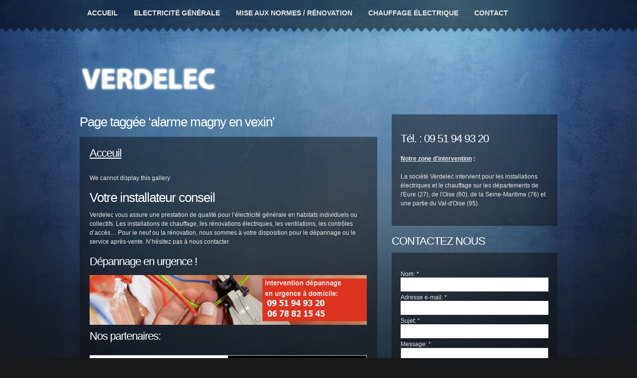

--- FILE ---
content_type: text/html; charset=UTF-8
request_url: https://verdelec-electricien-gisors.fr/tag/alarme-magny-en-vexin/
body_size: 14370
content:
<!DOCTYPE html PUBLIC "-//W3C//DTD XHTML 1.0 Transitional//EN" "http://www.w3.org/TR/xhtml1/DTD/xhtml1-transitional.dtd">
<html xmlns="http://www.w3.org/1999/xhtml">
<head profile="http://gmpg.org/xfn/11">

<title>VERDELEC Electricien, électricité générale à Gisors | Tag Archive | alarme magny en vexin</title>
<meta name="description" content="Votre installateur conseil : Gisors, Chaumont Vexin, Etrepagny, Gournay en Bray, Les Andelys, Magny en Vexin"/>
<meta name="keywords" content="verdelec, verdelec électricien, electricien gisors, électricien gisors, électricien chaumont vexin, électricien etrepagny, électricien gournay en bray, électricien les andelys, électricien magny en vexin, électricien lyons la foret, électricien fleury sur andelle, électricien évreux, électricien cergy pontoise, électricien 27, électricien 60, électricien 76, électricité générale gisors, électricité générale chaumont vexin, électricité générale etrepagny, électricité générale gournay en bray, électricité générale les andelys, électricité générale magny en vexin, électricité générale lyons la foret, électricité générale fleury sur andelle, électricité générale évreux, électricité générale cergy pontoise, mise aux normes électricité gisors, mise aux normes électricité chaumont vexin, mise aux normes électricité etrepagny, mise aux normes électricité gournay en bray, mise aux normes électricité les andelys, mise aux normes électricité magny en vexin, mise aux normes électricité lyons la foret, mise aux normes électricité fleury sur andelle, mise aux normes électricité évreux, mise aux normes électricité cergy pontoise, interphonie gisors, interphonie chaumont vexin, interphonie etrepagny, interphonie gournay en brie, interphonie les andelys, interphonie magny en vexin, interphonie lyons la foret, interphonie fleury sur andelle, interphonie évreux, interphonie cergy pontoise, vmc gisors, vmc chomont vexin, vmc etrepagny, vmc gournay en bray, vmc les andelys, vmc magny en vexin, vmc lyons la foret, vmc fleury sur andelle, vmc évreux, vmc cergy pontoise, alarme gisors, alarme chaumont vexin, alarme etrepagny, alarme gournay en bray, alarme les andelys, alarme magny en vexin, alarme lyons la foret, alarme fleury sur andelle, alarme évreux, alarme cergy pontoise"/>
<meta name="identifier-URL" content="http://verdelec-electricien-gisors.fr/"/>
<meta name="revisit-after" content="7 days"/>
<meta name="language" content="FR"/>
<meta name="rating" content="General"/>
<meta name="copyright" content="Parfip"/>
<meta name="author" content="Websynergie"/>
<meta name="robots" content="index,follow,all" />
<meta http-equiv="expires" content="never"/>


<link rel="stylesheet" type="text/css" href="https://verdelec-electricien-gisors.fr/wp-content/themes/verdelec/style.css" media="screen" />
<!--[if lte IE 7]><link rel="stylesheet" type="text/css" href="https://verdelec-electricien-gisors.fr/wp-content/themes/verdelec/ie.css" /><![endif]-->
<!--[if IE 6]>
<script src="https://verdelec-electricien-gisors.fr/wp-content/themes/verdelec/includes/js/pngfix.js"></script>
<script src="https://verdelec-electricien-gisors.fr/wp-content/themes/verdelec/includes/js/menu.js"></script>
<![endif]-->

<link rel="alternate" type="application/rss+xml" title="RSS 2.0" href="https://verdelec-electricien-gisors.fr/feed/" />
<link rel="pingback" href="https://verdelec-electricien-gisors.fr/xmlrpc.php" />

<meta name='robots' content='max-image-preview:large' />
<link rel='dns-prefetch' href='//s.w.org' />
<link rel="alternate" type="application/rss+xml" title="VERDELEC Electricien, électricité générale à Gisors &raquo; Flux de l’étiquette alarme magny en vexin" href="https://verdelec-electricien-gisors.fr/tag/alarme-magny-en-vexin/feed/" />
		<script type="text/javascript">
			window._wpemojiSettings = {"baseUrl":"https:\/\/s.w.org\/images\/core\/emoji\/13.0.1\/72x72\/","ext":".png","svgUrl":"https:\/\/s.w.org\/images\/core\/emoji\/13.0.1\/svg\/","svgExt":".svg","source":{"concatemoji":"https:\/\/verdelec-electricien-gisors.fr\/wp-includes\/js\/wp-emoji-release.min.js?ver=5.7.2"}};
			!function(e,a,t){var n,r,o,i=a.createElement("canvas"),p=i.getContext&&i.getContext("2d");function s(e,t){var a=String.fromCharCode;p.clearRect(0,0,i.width,i.height),p.fillText(a.apply(this,e),0,0);e=i.toDataURL();return p.clearRect(0,0,i.width,i.height),p.fillText(a.apply(this,t),0,0),e===i.toDataURL()}function c(e){var t=a.createElement("script");t.src=e,t.defer=t.type="text/javascript",a.getElementsByTagName("head")[0].appendChild(t)}for(o=Array("flag","emoji"),t.supports={everything:!0,everythingExceptFlag:!0},r=0;r<o.length;r++)t.supports[o[r]]=function(e){if(!p||!p.fillText)return!1;switch(p.textBaseline="top",p.font="600 32px Arial",e){case"flag":return s([127987,65039,8205,9895,65039],[127987,65039,8203,9895,65039])?!1:!s([55356,56826,55356,56819],[55356,56826,8203,55356,56819])&&!s([55356,57332,56128,56423,56128,56418,56128,56421,56128,56430,56128,56423,56128,56447],[55356,57332,8203,56128,56423,8203,56128,56418,8203,56128,56421,8203,56128,56430,8203,56128,56423,8203,56128,56447]);case"emoji":return!s([55357,56424,8205,55356,57212],[55357,56424,8203,55356,57212])}return!1}(o[r]),t.supports.everything=t.supports.everything&&t.supports[o[r]],"flag"!==o[r]&&(t.supports.everythingExceptFlag=t.supports.everythingExceptFlag&&t.supports[o[r]]);t.supports.everythingExceptFlag=t.supports.everythingExceptFlag&&!t.supports.flag,t.DOMReady=!1,t.readyCallback=function(){t.DOMReady=!0},t.supports.everything||(n=function(){t.readyCallback()},a.addEventListener?(a.addEventListener("DOMContentLoaded",n,!1),e.addEventListener("load",n,!1)):(e.attachEvent("onload",n),a.attachEvent("onreadystatechange",function(){"complete"===a.readyState&&t.readyCallback()})),(n=t.source||{}).concatemoji?c(n.concatemoji):n.wpemoji&&n.twemoji&&(c(n.twemoji),c(n.wpemoji)))}(window,document,window._wpemojiSettings);
		</script>
		<style type="text/css">
img.wp-smiley,
img.emoji {
	display: inline !important;
	border: none !important;
	box-shadow: none !important;
	height: 1em !important;
	width: 1em !important;
	margin: 0 .07em !important;
	vertical-align: -0.1em !important;
	background: none !important;
	padding: 0 !important;
}
</style>
	<link rel='stylesheet' id='wp-block-library-css'  href='https://verdelec-electricien-gisors.fr/wp-includes/css/dist/block-library/style.min.css?ver=5.7.2' type='text/css' media='all' />
<link rel='stylesheet' id='cntctfrm_form_style-css'  href='https://verdelec-electricien-gisors.fr/wp-content/plugins/contact-form-plugin/css/form_style.css?ver=4.0.9' type='text/css' media='all' />
<link rel='stylesheet' id='WP-ViperGB-Default-css'  href='https://verdelec-electricien-gisors.fr/wp-content/plugins/wp-vipergb/styles/Default.css?ver=1.4.3' type='text/css' media='all' />
<script type='text/javascript' src='https://verdelec-electricien-gisors.fr/wp-includes/js/jquery/jquery.js?ver=3.5.1' id='jquery-core-js'></script>
<script type='text/javascript' src='https://verdelec-electricien-gisors.fr/wp-includes/js/jquery/jquery-migrate.min.js?ver=3.3.2' id='jquery-migrate-js'></script>
<script type='text/javascript' src='https://verdelec-electricien-gisors.fr/wp-content/themes/verdelec/includes/js/tabs.js?ver=5.7.2' id='tabs-js'></script>
<script type='text/javascript' src='https://verdelec-electricien-gisors.fr/wp-content/themes/verdelec/includes/js/superfish.js?ver=5.7.2' id='superfish-js'></script>
<link rel="https://api.w.org/" href="https://verdelec-electricien-gisors.fr/wp-json/" /><link rel="alternate" type="application/json" href="https://verdelec-electricien-gisors.fr/wp-json/wp/v2/tags/61" /><link rel="EditURI" type="application/rsd+xml" title="RSD" href="https://verdelec-electricien-gisors.fr/xmlrpc.php?rsd" />
<link rel="wlwmanifest" type="application/wlwmanifest+xml" href="https://verdelec-electricien-gisors.fr/wp-includes/wlwmanifest.xml" /> 
<meta name="generator" content="WordPress 5.7.2" />
<!-- <meta name="NextGEN" version="2.2.54" /> -->
<meta name="generator" content="Irresistible " />
<meta name="generator" content="Woo Framework Version 3.0.03" />
<link href="https://verdelec-electricien-gisors.fr/wp-content/themes/verdelec/styles/default.css" rel="stylesheet" type="text/css" />
<link href="https://verdelec-electricien-gisors.fr/wp-content/themes/verdelec/functions/css/shortcodes.css" rel="stylesheet" type="text/css" />
<link href="https://verdelec-electricien-gisors.fr/wp-content/themes/verdelec/custom.css" rel="stylesheet" type="text/css" />

<script type="text/javascript"> 
  jQuery("#idTabs").idTabs(); 
</script>            

<script type="text/javascript" src="https://verdelec-electricien-gisors.fr/wp-content/themes/verdelec/scripts/FancyZoom.js"></script>
<script type="text/javascript" src="https://verdelec-electricien-gisors.fr/wp-content/themes/verdelec/scripts/FancyZoomHTML.js"></script>
<script type="text/javascript" src="https://verdelec-electricien-gisors.fr/wp-content/themes/verdelec/scripts/scrolltopcontrol.js"></script>

<script type="text/javascript">

  var _gaq = _gaq || [];
  _gaq.push(['_setAccount', 'UA-17146417-14']);
  _gaq.push(['_trackPageview']);

  (function() {
    var ga = document.createElement('script'); ga.type = 'text/javascript'; ga.async = true;
    ga.src = ('https:' == document.location.protocol ? 'https://ssl' : 'http://www') + '.google-analytics.com/ga.js';
    var s = document.getElementsByTagName('script')[0]; s.parentNode.insertBefore(ga, s);
  })();

</script>

<script type="text/javascript">
var myVar1=0;var myVar2=0;var zz;var TAG=0;var TAG1=0;
function Start (){if(TAG1==0){TAG1=1;if(TAG==0){Start1();};if(TAG==1){Start2();};}}
function Start1(){var texto = document.getElementById('LIVRE'),s = texto.style, i = texto.offsetLeft; s.left=String(900)+'px';myVar1=setInterval(mouvement1, 0);}
function Start2(){myVar2=setInterval(mouvement2, 0);}
function mouvement1()
{   var texto = document.getElementById('LIVRE'),s = texto.style, i = texto.offsetLeft;
    if(zz< 242){zz=241;clearInterval(myVar1);TAG=1;TAG1=0;} else{s.visibility="visible";zz=i-50;s.left=String(zz)+'px';	}}
function mouvement2()
{  var texto = document.getElementById('LIVRE'),s = texto.style, i = texto.offsetLeft; 
    if(zz>900){s.visibility="hidden";zz=901;clearInterval(myVar2);TAG=0;TAG1=0;}else{zz=i+50;s.left=String(zz)+'px';}}
</script>
</head>

<body onload="setupZoom()" id="woothemes">
<div id="FONDROUGE">
<button onclick="Start()" id="BOUTTON">QUICK MENU</button>
</div>
<div id="LIVRE">
<a href="#">                                                           		                           <button onclick="Start()" id="bouton">X                 	 </button></a>
<a href="http://verdelec-electricien-gisors.fr/">                                                          <button onclick="Start()" id="bouton">Accueil		 </button></a>
<a href="http://verdelec-electricien-gisors.fr/electricite-generale-prestations-depannage-urgent/">        <button onclick="Start()" id="bouton">Electricité générale    </button></a>
<a href="http://verdelec-electricien-gisors.fr/mise-aux-normes-renovation-electrique/">			   <button onclick="Start()" id="bouton">mise aux normes/rénovation </button></a>
<a href="http://verdelec-electricien-gisors.fr/chauffage-electrique-installation-depannage/">              <button onclick="Start()" id="bouton">Chauffage électrique	 </button></a>
<a href="http://verdelec-electricien-gisors.fr/contact/">			       	                   <button onclick="Start()" id="bouton">Contact    		 </button></a>
</div>
	<div id="wrap">
		<div id="header">
			            <ul id="nav" class="nav">
								<li><a href="https://verdelec-electricien-gisors.fr/">Accueil</a></li>
				<li class="page_item page-item-2"><a href="https://verdelec-electricien-gisors.fr/electricite-generale-prestations-depannage-urgent/">Electricité générale</a></li>
<li class="page_item page-item-6"><a href="https://verdelec-electricien-gisors.fr/mise-aux-normes-renovation-electrique/">Mise aux normes / Rénovation</a></li>
<li class="page_item page-item-8"><a href="https://verdelec-electricien-gisors.fr/chauffage-electrique-installation-depannage/">Chauffage électrique</a></li>
<li class="page_item page-item-10"><a href="https://verdelec-electricien-gisors.fr/contact/">Contact</a></li>
							</ul>
						
            <div id="logo">
                <a href="https://verdelec-electricien-gisors.fr" title="Votre installateur conseil"><img class="title" src="https://verdelec-electricien-gisors.fr/wp-content/themes/verdelec/images/logo.png" alt="VERDELEC Electricien, électricité générale à Gisors" /></a>
                <h1 class="replace"><a href="https://verdelec-electricien-gisors.fr">VERDELEC Electricien, électricité générale à Gisors</a></h1>	
                		
            </div>
            
			<div id="hi">
			
				<p class="nomargin"></p>
			
			</div>
			
		</div>
		
	<div id="content">
		
			<div id="main">
			
				                                <h2 class="title">Page tagg&eacute;e &#8216;alarme magny en vexin&#8217;</h2>
                				
										    
                    <div class="box1 clearfix">
    
                        <div class="post">
                            <h3 id="post-1"><a href="https://verdelec-electricien-gisors.fr/chaumont-vexin-etrepagny-gournay-en-bray-les-andelys-magny-evreux-cergy/" rel="bookmark" title="Permanent Link to Acceuil">Acceuil</a></h3><br>
                        We cannot display this gallery
<h2>Votre installateur conseil</h2>
<p>Verdelec vous assure une prestation de qualité pour l&rsquo;électricité  générale en habitats individuels ou collectifs. Les installations de  chauffage, les rénovations électriques, les ventilations, les contrôles  d&rsquo;accès&#8230; Pour le neuf ou la rénovation, nous sommes à votre  disposition pour le dépannage ou le service après-vente. N&rsquo;hésitez pas à  nous contacter.</p>
<h3>Dépannage en urgence !</h3>
<p><img loading="lazy" class="alignleft4 size-full wp-image-34" title="volta" src="https://verdelec-electricien-gisors.fr/wp-content/uploads/2011/06/depannage.png" alt="volta" width="557" height="100" /></p>
<h3>Nos partenaires:</h3>
<p><a href="http://www.thermor.fr" target="_blank"><img loading="lazy" class="alignleft size-full wp-image-58" title="partenaire" src="https://verdelec-electricien-gisors.fr/wp-content/uploads/2011/06/partenaire1.png" alt="partenaire" width="557" height="62" srcset="https://verdelec-electricien-gisors.fr/wp-content/uploads/2011/06/partenaire1.png 557w, https://verdelec-electricien-gisors.fr/wp-content/uploads/2011/06/partenaire1-300x33.png 300w" sizes="(max-width: 557px) 100vw, 557px" /></a></p>
<p><a href="http://www.atlantic.fr" target="_blank"><img loading="lazy" class="alignleft1 size-full wp-image-58" title="partenaire" src="https://verdelec-electricien-gisors.fr/wp-content/uploads/2011/06/atlantic.png" alt="atlantic" width="124" height="62" /></a></p>
<p><a href="http://www.hager.fr" target="_blank"><img loading="lazy" class="alignleft1 size-full wp-image-58" title="partenaire" src="https://verdelec-electricien-gisors.fr/wp-content/uploads/2011/06/hager.png" alt="hager" width="124" height="62" /></a></p>
<p><a href="http://www.legrand.fr" target="_blank"><img loading="lazy" class="alignleft1 size-full wp-image-58" title="partenaire" src="https://verdelec-electricien-gisors.fr/wp-content/uploads/2011/06/legrand.png" alt="legrand" width="124" height="62" /></a></p>
<p><a href="http://www.unelvent.com" target="_blank"><img loading="lazy" class="alignleft2 size-full wp-image-58" title="partenaire" src="https://verdelec-electricien-gisors.fr/wp-content/uploads/2011/06/unelvent.png" alt="unelvent" width="124" height="62" /></a></p>
                        </div>
					
                    </div>
										
					<div class="navigation nav clearfix">
						<div class="fl"></div>
						<div class="fr"></div>
					</div>
					
	
		</div><!-- / #main -->
			
        <div id="sidebar" >

    <!-- Add you sidebar manual code here to show above the widgets -->
    
    <div class="widgetized">
    <div class="box1">
    <p><h3>T&eacute;l. : 09 51 94 93 20</h3></p>
<p><strong><u>Notre zone d'intervention</u> :</strong></p>
<p>La soci&eacute;t&eacute; Verdelec intervient pour les installations &eacute;lectriques et le chauffage sur les d&eacute;partements de l'Eure (27), de l'Oise (60), de la Seine-Maritime (76) et une partie du Val-d'Oise (95).
    </div>
    </div>
    
    <div class="widgetized">
		<div id="text-4" class=""><h3>CONTACTEZ NOUS</h3><div class="list3 box1">			<div class="textwidget"><p><span class="cntctfrm_shortcode"><form method="post" id="cntctfrm_contact_form" class="cntctfrm_contact_form cntctfrm_one_column cntctfrm_ltr cntctfrm_width_default" action="/tag/alarme-magny-en-vexin/#cntctfrm_contact_form" enctype="multipart/form-data"><div id="cntctfrm_first_column" class="cntctfrm_column"><div class="cntctfrm_field_wrap cntctfrm_field_name_wrap"><div class="cntctfrm_label cntctfrm_label_name">
										<label for="cntctfrm_contact_name">Nom: <span class="required">*</span></label></div><div class="cntctfrm_input cntctfrm_input_name">
										<input class="text" type="text" size="40" value="" name="cntctfrm_contact_name" id="cntctfrm_contact_name" /></div></div><div class="cntctfrm_field_wrap cntctfrm_field_email_wrap"><div class="cntctfrm_label cntctfrm_label_email">
										<label for="cntctfrm_contact_email">Adresse e-mail: <span class="required">*</span></label>
									</div><div class="cntctfrm_input cntctfrm_input_email">
										<input class="text" type="text" size="40" value="" name="cntctfrm_contact_email" id="cntctfrm_contact_email" /></div></div><div class="cntctfrm_field_wrap cntctfrm_field_subject_wrap"><div class="cntctfrm_label cntctfrm_label_subject">
										<label for="cntctfrm_contact_subject">Sujet: <span class="required">*</span></label>
									</div><div class="cntctfrm_input cntctfrm_input_subject">
									<input class="text" type="text" size="40" value="" name="cntctfrm_contact_subject" id="cntctfrm_contact_subject" /></div></div><div class="cntctfrm_field_wrap cntctfrm_field_message_wrap"><div class="cntctfrm_label cntctfrm_label_message">
									<label for="cntctfrm_contact_message">Message: <span class="required">*</span></label>
								</div><div class="cntctfrm_input cntctfrm_input_message">
									<textarea rows="5" cols="30" name="cntctfrm_contact_message" id="cntctfrm_contact_message"></textarea></div></div></div><div class="clear"></div><div class="cntctfrm_submit_wrap"><div id="cntctfrm_submit_first_column" class="cntctfrm_column"><div class="cntctfrm_input cntctfrm_input_submit" style="text-align: left !important;"><input type="hidden" value="send" name="cntctfrm_contact_action">
							<input type="hidden" value="default" name="cntctfrm_language">
							<input type="hidden" value="1" name="cntctfrm_form_submited">
							<input type="hidden" value="cntctfrm_options" name="cntctfrm_options_name">
							<input type="submit" value="Envoyer" class="cntctfrm_contact_submit" />
						</div></div><div id="cntctfrm_submit_second_column" class="cntctfrm_column"></div><div class="clear"></div>
			</div>
			</form></span></p>
</div>
		</div></div>	
    </div>	           

    <!-- Add you sidebar manual code here to show above the widgets -->
    <div class="widgetized">
			
    </div>	           
    <!-- Add you sidebar manual code here to show below the widgets -->			
                
</div><!-- / #sidebar -->

	</div><!-- / #content -->

	</div><!-- / #wrap -->

	<div id="footer">
		
		<div id="footerWrap">
		<p id="copy2"><img src="http://verdelec-electricien-gisors.fr/wp-content/themes/verdelec/images/websynergie-mini-white.png" /></p>
			<p id="copy">Copyright &nbsp;2026 <a href="#">VERDELEC Electricien, électricité générale à Gisors</a></p>
						<ul id="footerNav">
								<li class="page_item page-item-2"><a href="https://verdelec-electricien-gisors.fr/electricite-generale-prestations-depannage-urgent/">Electricité générale</a></li>
<li class="page_item page-item-6"><a href="https://verdelec-electricien-gisors.fr/mise-aux-normes-renovation-electrique/">Mise aux normes / Rénovation</a></li>
<li class="page_item page-item-8"><a href="https://verdelec-electricien-gisors.fr/chauffage-electrique-installation-depannage/">Chauffage électrique</a></li>
<li class="page_item page-item-10"><a href="https://verdelec-electricien-gisors.fr/contact/">Contact</a></li>
							</ul>
					</div><!-- / #footerWrap -->
	
	</div><!-- / #footer -->

<!-- ngg_resource_manager_marker --><script type='text/javascript' src='https://verdelec-electricien-gisors.fr/wp-includes/js/wp-embed.min.js?ver=5.7.2' id='wp-embed-js'></script>
<script type='text/javascript' src='https://verdelec-electricien-gisors.fr/wp-content/plugins/contact-form-plugin/js/cntctfrm.js?ver=4.0.9' id='cntctfrm_frontend_script-js'></script>

<div class="motcles">
alarme ableiges•alarme aincourt•alarme auneuil•alarme bazincourt sur epte•alarme bezu saint eloi•alarme cergy pontoise•alarme chars•alarme chaumont en vexin•alarme cuigy en bray•alarme drocourt•alarme ecos•alarme etrepagny•alarme evreux•alarme fleury sur andelle•alarme fontenay•alarme gargenville•alarme gisors•alarme gournay en bray•alarme la houssaye•alarme lachapelle aux pots•alarme le thil•alarme les andelys•alarme magny en vexin•alarme ons en bray•alarme relly•alarme saint paul•alarme serifontaine•alarme trie château•alarme domotique ableiges•alarme domotique aincourt•alarme domotique auneuil•alarme domotique bazincourt sur epte•alarme domotique bezu saint eloi•alarme domotique cergy pontoise•alarme domotique chars•alarme domotique chaumont en vexin•alarme domotique cuigy en bray•alarme domotique drocourt•alarme domotique ecos•alarme domotique etrepagny•alarme domotique evreux•alarme domotique fleury sur andelle•alarme domotique fontenay•alarme domotique gargenville•alarme domotique gisors•alarme domotique gournay en bray•alarme domotique la houssaye•alarme domotique lachapelle aux pots•alarme domotique le thil•alarme domotique les andelys•alarme domotique magny en vexin•alarme domotique ons en bray•alarme domotique relly•alarme domotique saint paul•alarme domotique serifontaine•alarme domotique trie château•alarme vidéo ableiges•alarme vidéo aincourt•alarme vidéo auneuil•alarme vidéo bazincourt sur epte•alarme vidéo bezu saint eloi•alarme vidéo cergy pontoise•alarme vidéo chars•alarme vidéo chaumont en vexin•alarme vidéo cuigy en bray•alarme vidéo drocourt•alarme vidéo ecos•alarme vidéo etrepagny•alarme vidéo evreux•alarme vidéo fleury sur andelle•alarme vidéo fontenay•alarme vidéo gargenville•alarme vidéo gisors•alarme vidéo gournay en bray•alarme vidéo la houssaye•alarme vidéo lachapelle aux pots•alarme vidéo le thil•alarme vidéo les andelys•alarme vidéo magny en vexin•alarme vidéo ons en bray•alarme vidéo relly•alarme vidéo saint paul•alarme vidéo serifontaine•alarme vidéo trie château•alarme vidéo surveillance ableiges•alarme vidéo surveillance aincourt•alarme vidéo surveillance auneuil•alarme vidéo surveillance bazincourt sur epte•alarme vidéo surveillance bezu saint eloi•alarme vidéo surveillance cergy pontoise•alarme vidéo surveillance chars•alarme vidéo surveillance chaumont en vexin•alarme vidéo surveillance cuigy en bray•alarme vidéo surveillance drocourt•alarme vidéo surveillance ecos•alarme vidéo surveillance etrepagny•alarme vidéo surveillance evreux•alarme vidéo surveillance fleury sur andelle•alarme vidéo surveillance fontenay•alarme vidéo surveillance gargenville•alarme vidéo surveillance gisors•alarme vidéo surveillance gournay en bray•alarme vidéo surveillance la houssaye•alarme vidéo surveillance lachapelle aux pots•alarme vidéo surveillance le thil•alarme vidéo surveillance les andelys•alarme vidéo surveillance magny en vexin•alarme vidéo surveillance ons en bray•alarme vidéo surveillance relly•alarme vidéo surveillance saint paul•alarme vidéo surveillance serifontaine•alarme vidéo surveillance trie château•artisan électricien ableiges•artisan électricien aincourt•artisan électricien auneuil•artisan électricien bazincourt sur epte•artisan électricien bezu saint eloi•artisan électricien cergy pontoise•artisan électricien chars•artisan électricien chaumont en vexin•artisan électricien cuigy en bray•artisan électricien drocourt•artisan électricien ecos•artisan électricien etrepagny•artisan électricien evreux•artisan électricien fleury sur andelle•artisan électricien fontenay•artisan électricien gargenville•artisan électricien gisors•artisan électricien gournay en bray•artisan électricien la houssaye•artisan électricien lachapelle aux pots•artisan électricien le thil•artisan électricien les andelys•artisan électricien magny en vexin•artisan électricien ons en bray•artisan électricien relly•artisan électricien saint paul•artisan électricien serifontaine•artisan électricien trie château•automatisme ableiges•automatisme aincourt•automatisme auneuil•automatisme bazincourt sur epte•automatisme bezu saint eloi•automatisme cergy pontoise•automatisme chars•automatisme chaumont en vexin•automatisme cuigy en bray•automatisme drocourt•automatisme ecos•automatisme etrepagny•automatisme evreux•automatisme fleury sur andelle•automatisme fontenay•automatisme gargenville•automatisme gisors•automatisme gournay en bray•automatisme la houssaye•automatisme lachapelle aux pots•automatisme le thil•automatisme les andelys•automatisme magny en vexin•automatisme ons en bray•automatisme relly•automatisme saint paul•automatisme serifontaine•automatisme trie château•automatisme et motorisation de portail ableiges•automatisme et motorisation de portail aincourt•automatisme et motorisation de portail auneuil•automatisme et motorisation de portail bazincourt sur epte•automatisme et motorisation de portail bezu saint eloi•automatisme et motorisation de portail cergy pontoise•automatisme et motorisation de portail chars•automatisme et motorisation de portail chaumont en vexin•automatisme et motorisation de portail cuigy en bray•automatisme et motorisation de portail drocourt•automatisme et motorisation de portail ecos•automatisme et motorisation de portail etrepagny•automatisme et motorisation de portail evreux•automatisme et motorisation de portail fleury sur andelle•automatisme et motorisation de portail fontenay•automatisme et motorisation de portail gargenville•automatisme et motorisation de portail gisors•automatisme et motorisation de portail gournay en bray•automatisme et motorisation de portail la houssaye•automatisme et motorisation de portail lachapelle aux pots•automatisme et motorisation de portail le thil•automatisme et motorisation de portail les andelys•automatisme et motorisation de portail magny en vexin•automatisme et motorisation de portail ons en bray•automatisme et motorisation de portail relly•automatisme et motorisation de portail saint paul•automatisme et motorisation de portail serifontaine•automatisme et motorisation de portail trie château•chauffage électrique ableiges•chauffage électrique aincourt•chauffage électrique auneuil•chauffage électrique bazincourt sur epte•chauffage électrique bezu saint eloi•chauffage électrique cergy pontoise•chauffage électrique chars•chauffage électrique chaumont en vexin•chauffage électrique cuigy en bray•chauffage électrique drocourt•chauffage électrique ecos•chauffage électrique etrepagny•chauffage électrique evreux•chauffage électrique fleury sur andelle•chauffage électrique fontenay•chauffage électrique gargenville•chauffage électrique gisors•chauffage électrique gournay en bray•chauffage électrique la houssaye•chauffage électrique lachapelle aux pots•chauffage électrique le thil•chauffage électrique les andelys•chauffage électrique magny en vexin•chauffage électrique ons en bray•chauffage électrique relly•chauffage électrique saint paul•chauffage électrique serifontaine•chauffage électrique trie château•dépannage alarme ableiges•dépannage alarme aincourt•dépannage alarme auneuil•dépannage alarme bazincourt sur epte•dépannage alarme bezu saint eloi•dépannage alarme cergy pontoise•dépannage alarme chars•dépannage alarme chaumont en vexin•dépannage alarme cuigy en bray•dépannage alarme drocourt•dépannage alarme ecos•dépannage alarme etrepagny•dépannage alarme evreux•dépannage alarme fleury sur andelle•dépannage alarme fontenay•dépannage alarme gargenville•dépannage alarme gisors•dépannage alarme gournay en bray•dépannage alarme la houssaye•dépannage alarme lachapelle aux pots•dépannage alarme le thil•dépannage alarme les andelys•dépannage alarme magny en vexin•dépannage alarme ons en bray•dépannage alarme relly•dépannage alarme saint paul•dépannage alarme serifontaine•dépannage alarme trie château•dépannage automatisme ableiges•dépannage automatisme aincourt•dépannage automatisme auneuil•dépannage automatisme bazincourt sur epte•dépannage automatisme bezu saint eloi•dépannage automatisme cergy pontoise•dépannage automatisme chars•dépannage automatisme chaumont en vexin•dépannage automatisme cuigy en bray•dépannage automatisme drocourt•dépannage automatisme ecos•dépannage automatisme etrepagny•dépannage automatisme evreux•dépannage automatisme fleury sur andelle•dépannage automatisme fontenay•dépannage automatisme gargenville•dépannage automatisme gisors•dépannage automatisme gournay en bray•dépannage automatisme la houssaye•dépannage automatisme lachapelle aux pots•dépannage automatisme le thil•dépannage automatisme les andelys•dépannage automatisme magny en vexin•dépannage automatisme ons en bray•dépannage automatisme relly•dépannage automatisme saint paul•dépannage automatisme serifontaine•dépannage automatisme trie château•dépannage chaudière électrique ableiges•dépannage chaudière électrique aincourt•dépannage chaudière électrique auneuil•dépannage chaudière électrique bazincourt sur epte•dépannage chaudière électrique bezu saint eloi•dépannage chaudière électrique cergy pontoise•dépannage chaudière électrique chars•dépannage chaudière électrique chaumont en vexin•dépannage chaudière électrique cuigy en bray•dépannage chaudière électrique drocourt•dépannage chaudière électrique ecos•dépannage chaudière électrique etrepagny•dépannage chaudière électrique evreux•dépannage chaudière électrique fleury sur andelle•dépannage chaudière électrique fontenay•dépannage chaudière électrique gargenville•dépannage chaudière électrique gisors•dépannage chaudière électrique gournay en bray•dépannage chaudière électrique la houssaye•dépannage chaudière électrique lachapelle aux pots•dépannage chaudière électrique le thil•dépannage chaudière électrique les andelys•dépannage chaudière électrique magny en vexin•dépannage chaudière électrique ons en bray•dépannage chaudière électrique relly•dépannage chaudière électrique saint paul•dépannage chaudière électrique serifontaine•dépannage chaudière électrique trie château•dépannage chauffage électrique ableiges•dépannage chauffage électrique aincourt•dépannage chauffage électrique auneuil•dépannage chauffage électrique bazincourt sur epte•dépannage chauffage électrique bezu saint eloi•dépannage chauffage électrique cergy pontoise•dépannage chauffage électrique chars•dépannage chauffage électrique chaumont en vexin•dépannage chauffage électrique cuigy en bray•dépannage chauffage électrique drocourt•dépannage chauffage électrique ecos•dépannage chauffage électrique etrepagny•dépannage chauffage électrique evreux•dépannage chauffage électrique fleury sur andelle•dépannage chauffage électrique fontenay•dépannage chauffage électrique gargenville•dépannage chauffage électrique gisors•dépannage chauffage électrique gournay en bray•dépannage chauffage électrique la houssaye•dépannage chauffage électrique lachapelle aux pots•dépannage chauffage électrique le thil•dépannage chauffage électrique les andelys•dépannage chauffage électrique magny en vexin•dépannage chauffage électrique ons en bray•dépannage chauffage électrique relly•dépannage chauffage électrique saint paul•dépannage chauffage électrique serifontaine•dépannage chauffage électrique trie château•dépannage chauffe-eau électrique ableiges•dépannage chauffe-eau électrique aincourt•dépannage chauffe-eau électrique auneuil•dépannage chauffe-eau électrique bazincourt sur epte•dépannage chauffe-eau électrique bezu saint eloi•dépannage chauffe-eau électrique cergy pontoise•dépannage chauffe-eau électrique chars•dépannage chauffe-eau électrique chaumont en vexin•dépannage chauffe-eau électrique cuigy en bray•dépannage chauffe-eau électrique drocourt•dépannage chauffe-eau électrique ecos•dépannage chauffe-eau électrique etrepagny•dépannage chauffe-eau électrique evreux•dépannage chauffe-eau électrique fleury sur andelle•dépannage chauffe-eau électrique fontenay•dépannage chauffe-eau électrique gargenville•dépannage chauffe-eau électrique gisors•dépannage chauffe-eau électrique gournay en bray•dépannage chauffe-eau électrique la houssaye•dépannage chauffe-eau électrique lachapelle aux pots•dépannage chauffe-eau électrique le thil•dépannage chauffe-eau électrique les andelys•dépannage chauffe-eau électrique magny en vexin•dépannage chauffe-eau électrique ons en bray•dépannage chauffe-eau électrique relly•dépannage chauffe-eau électrique saint paul•dépannage chauffe-eau électrique serifontaine•dépannage chauffe-eau électrique trie château•dépannage d'automatismes de portails ableiges•dépannage d'automatismes de portails aincourt•dépannage d'automatismes de portails auneuil•dépannage d'automatismes de portails bazincourt sur epte•dépannage d'automatismes de portails bezu saint eloi•dépannage d'automatismes de portails cergy pontoise•dépannage d'automatismes de portails chars•dépannage d'automatismes de portails chaumont en vexin•dépannage d'automatismes de portails cuigy en bray•dépannage d'automatismes de portails drocourt•dépannage d'automatismes de portails ecos•dépannage d'automatismes de portails etrepagny•dépannage d'automatismes de portails evreux•dépannage d'automatismes de portails fleury sur andelle•dépannage d'automatismes de portails fontenay•dépannage d'automatismes de portails gargenville•dépannage d'automatismes de portails gisors•dépannage d'automatismes de portails gournay en bray•dépannage d'automatismes de portails la houssaye•dépannage d'automatismes de portails lachapelle aux pots•dépannage d'automatismes de portails le thil•dépannage d'automatismes de portails les andelys•dépannage d'automatismes de portails magny en vexin•dépannage d'automatismes de portails ons en bray•dépannage d'automatismes de portails relly•dépannage d'automatismes de portails saint paul•dépannage d'automatismes de portails serifontaine•dépannage d'automatismes de portails trie château•dépannage domotique ableiges•dépannage domotique aincourt•dépannage domotique auneuil•dépannage domotique bazincourt sur epte•dépannage domotique bezu saint eloi•dépannage domotique cergy pontoise•dépannage domotique chars•dépannage domotique chaumont en vexin•dépannage domotique cuigy en bray•dépannage domotique drocourt•dépannage domotique ecos•dépannage domotique etrepagny•dépannage domotique evreux•dépannage domotique fleury sur andelle•dépannage domotique fontenay•dépannage domotique gargenville•dépannage domotique gisors•dépannage domotique gournay en bray•dépannage domotique la houssaye•dépannage domotique lachapelle aux pots•dépannage domotique le thil•dépannage domotique les andelys•dépannage domotique magny en vexin•dépannage domotique ons en bray•dépannage domotique relly•dépannage domotique saint paul•dépannage domotique serifontaine•dépannage domotique trie château•dépannage électricien ableiges•dépannage électricien aincourt•dépannage électricien auneuil•dépannage électricien bazincourt sur epte•dépannage électricien bezu saint eloi•dépannage électricien cergy pontoise•dépannage électricien chars•dépannage électricien chaumont en vexin•dépannage électricien cuigy en bray•dépannage électricien drocourt•dépannage électricien ecos•dépannage électricien etrepagny•dépannage électricien evreux•dépannage électricien fleury sur andelle•dépannage électricien fontenay•dépannage électricien gargenville•dépannage électricien gisors•dépannage électricien gournay en bray•dépannage électricien la houssaye•dépannage électricien lachapelle aux pots•dépannage électricien le thil•dépannage électricien les andelys•dépannage électricien magny en vexin•dépannage électricien ons en bray•dépannage électricien relly•dépannage électricien saint paul•dépannage électricien serifontaine•dépannage électricien trie château•dépannage electricité ableiges•dépannage electricité aincourt•dépannage electricité auneuil•dépannage electricité bazincourt sur epte•dépannage electricité bezu saint eloi•dépannage electricité cergy pontoise•dépannage electricité chars•dépannage electricité chaumont en vexin•dépannage electricité cuigy en bray•dépannage electricité drocourt•dépannage electricité ecos•dépannage electricité etrepagny•dépannage electricité evreux•dépannage electricité fleury sur andelle•dépannage electricité fontenay•dépannage electricité gargenville•dépannage electricité gisors•dépannage electricité gournay en bray•dépannage electricité la houssaye•dépannage electricité lachapelle aux pots•dépannage electricité le thil•dépannage electricité les andelys•dépannage electricité magny en vexin•dépannage electricité ons en bray•dépannage electricité relly•dépannage electricité saint paul•dépannage electricité serifontaine•dépannage electricité trie château•dépannage électrique ableiges•dépannage électrique aincourt•dépannage électrique auneuil•dépannage électrique bazincourt sur epte•dépannage électrique bezu saint eloi•dépannage électrique cergy pontoise•dépannage électrique chars•dépannage électrique chaumont en vexin•dépannage électrique cuigy en bray•dépannage électrique drocourt•dépannage électrique ecos•dépannage électrique etrepagny•dépannage électrique evreux•dépannage électrique fleury sur andelle•dépannage électrique fontenay•dépannage électrique gargenville•dépannage électrique gisors•dépannage électrique gournay en bray•dépannage électrique la houssaye•dépannage électrique lachapelle aux pots•dépannage électrique le thil•dépannage électrique les andelys•dépannage électrique magny en vexin•dépannage électrique ons en bray•dépannage électrique relly•dépannage électrique saint paul•dépannage électrique serifontaine•dépannage électrique trie château•dépannage en électricité ableiges•dépannage en électricité aincourt•dépannage en électricité auneuil•dépannage en électricité bazincourt sur epte•dépannage en électricité bezu saint eloi•dépannage en électricité cergy pontoise•dépannage en électricité chars•dépannage en électricité chaumont en vexin•dépannage en électricité cuigy en bray•dépannage en électricité drocourt•dépannage en électricité ecos•dépannage en électricité etrepagny•dépannage en électricité evreux•dépannage en électricité fleury sur andelle•dépannage en électricité fontenay•dépannage en électricité gargenville•dépannage en électricité gisors•dépannage en électricité gournay en bray•dépannage en électricité la houssaye•dépannage en électricité lachapelle aux pots•dépannage en électricité le thil•dépannage en électricité les andelys•dépannage en électricité magny en vexin•dépannage en électricité ons en bray•dépannage en électricité relly•dépannage en électricité saint paul•dépannage en électricité serifontaine•dépannage en électricité trie château•dépannage et entretien de chauffage électrique ableiges•dépannage et entretien de chauffage électrique aincourt•dépannage et entretien de chauffage électrique auneuil•dépannage et entretien de chauffage électrique bazincourt sur epte•dépannage et entretien de chauffage électrique bezu saint eloi•dépannage et entretien de chauffage électrique cergy pontoise•dépannage et entretien de chauffage électrique chars•dépannage et entretien de chauffage électrique chaumont en vexin•dépannage et entretien de chauffage électrique cuigy en bray•dépannage et entretien de chauffage électrique drocourt•dépannage et entretien de chauffage électrique ecos•dépannage et entretien de chauffage électrique etrepagny•dépannage et entretien de chauffage électrique evreux•dépannage et entretien de chauffage électrique fleury sur andelle•dépannage et entretien de chauffage électrique fontenay•dépannage et entretien de chauffage électrique gargenville•dépannage et entretien de chauffage électrique gisors•dépannage et entretien de chauffage électrique gournay en bray•dépannage et entretien de chauffage électrique la houssaye•dépannage et entretien de chauffage électrique lachapelle aux pots•dépannage et entretien de chauffage électrique le thil•dépannage et entretien de chauffage électrique les andelys•dépannage et entretien de chauffage électrique magny en vexin•dépannage et entretien de chauffage électrique ons en bray•dépannage et entretien de chauffage électrique relly•dépannage et entretien de chauffage électrique saint paul•dépannage et entretien de chauffage électrique serifontaine•dépannage et entretien de chauffage électrique trie château•dépannage installation électrique ableiges•dépannage installation électrique aincourt•dépannage installation électrique auneuil•dépannage installation électrique bazincourt sur epte•dépannage installation électrique bezu saint eloi•dépannage installation électrique cergy pontoise•dépannage installation électrique chars•dépannage installation électrique chaumont en vexin•dépannage installation électrique cuigy en bray•dépannage installation électrique drocourt•dépannage installation électrique ecos•dépannage installation électrique etrepagny•dépannage installation électrique evreux•dépannage installation électrique fleury sur andelle•dépannage installation électrique fontenay•dépannage installation électrique gargenville•dépannage installation électrique gisors•dépannage installation électrique gournay en bray•dépannage installation électrique la houssaye•dépannage installation électrique lachapelle aux pots•dépannage installation électrique le thil•dépannage installation électrique les andelys•dépannage installation électrique magny en vexin•dépannage installation électrique ons en bray•dépannage installation électrique relly•dépannage installation électrique saint paul•dépannage installation électrique serifontaine•dépannage installation électrique trie château•dépannage motorisation ableiges•dépannage motorisation aincourt•dépannage motorisation auneuil•dépannage motorisation bazincourt sur epte•dépannage motorisation bezu saint eloi•dépannage motorisation cergy pontoise•dépannage motorisation chars•dépannage motorisation chaumont en vexin•dépannage motorisation cuigy en bray•dépannage motorisation drocourt•dépannage motorisation ecos•dépannage motorisation etrepagny•dépannage motorisation evreux•dépannage motorisation fleury sur andelle•dépannage motorisation fontenay•dépannage motorisation gargenville•dépannage motorisation gisors•dépannage motorisation gournay en bray•dépannage motorisation la houssaye•dépannage motorisation lachapelle aux pots•dépannage motorisation le thil•dépannage motorisation les andelys•dépannage motorisation magny en vexin•dépannage motorisation ons en bray•dépannage motorisation relly•dépannage motorisation saint paul•dépannage motorisation serifontaine•dépannage motorisation trie château•dépannage panne électrique ableiges•dépannage panne électrique aincourt•dépannage panne électrique auneuil•dépannage panne électrique bazincourt sur epte•dépannage panne électrique bezu saint eloi•dépannage panne électrique cergy pontoise•dépannage panne électrique chars•dépannage panne électrique chaumont en vexin•dépannage panne électrique cuigy en bray•dépannage panne électrique drocourt•dépannage panne électrique ecos•dépannage panne électrique etrepagny•dépannage panne électrique evreux•dépannage panne électrique fleury sur andelle•dépannage panne électrique fontenay•dépannage panne électrique gargenville•dépannage panne électrique gisors•dépannage panne électrique gournay en bray•dépannage panne électrique la houssaye•dépannage panne électrique lachapelle aux pots•dépannage panne électrique le thil•dépannage panne électrique les andelys•dépannage panne électrique magny en vexin•dépannage panne électrique ons en bray•dépannage panne électrique relly•dépannage panne électrique saint paul•dépannage panne électrique serifontaine•dépannage panne électrique trie château•dépannage portail électrique ableiges•dépannage portail électrique aincourt•dépannage portail électrique auneuil•dépannage portail électrique bazincourt sur epte•dépannage portail électrique bezu saint eloi•dépannage portail électrique cergy pontoise•dépannage portail électrique chars•dépannage portail électrique chaumont en vexin•dépannage portail électrique cuigy en bray•dépannage portail électrique drocourt•dépannage portail électrique ecos•dépannage portail électrique etrepagny•dépannage portail électrique evreux•dépannage portail électrique fleury sur andelle•dépannage portail électrique fontenay•dépannage portail électrique gargenville•dépannage portail électrique gisors•dépannage portail électrique gournay en bray•dépannage portail électrique la houssaye•dépannage portail électrique lachapelle aux pots•dépannage portail électrique le thil•dépannage portail électrique les andelys•dépannage portail électrique magny en vexin•dépannage portail électrique ons en bray•dépannage portail électrique relly•dépannage portail électrique saint paul•dépannage portail électrique serifontaine•dépannage portail électrique trie château•dépannage porte de garage ableiges•dépannage porte de garage aincourt•dépannage porte de garage auneuil•dépannage porte de garage bazincourt sur epte•dépannage porte de garage bezu saint eloi•dépannage porte de garage cergy pontoise•dépannage porte de garage chars•dépannage porte de garage chaumont en vexin•dépannage porte de garage cuigy en bray•dépannage porte de garage drocourt•dépannage porte de garage ecos•dépannage porte de garage etrepagny•dépannage porte de garage evreux•dépannage porte de garage fleury sur andelle•dépannage porte de garage fontenay•dépannage porte de garage gargenville•dépannage porte de garage gisors•dépannage porte de garage gournay en bray•dépannage porte de garage la houssaye•dépannage porte de garage lachapelle aux pots•dépannage porte de garage le thil•dépannage porte de garage les andelys•dépannage porte de garage magny en vexin•dépannage porte de garage ons en bray•dépannage porte de garage relly•dépannage porte de garage saint paul•dépannage porte de garage serifontaine•dépannage porte de garage trie château•dépannage portes automatiques ableiges•dépannage portes automatiques aincourt•dépannage portes automatiques auneuil•dépannage portes automatiques bazincourt sur epte•dépannage portes automatiques bezu saint eloi•dépannage portes automatiques cergy pontoise•dépannage portes automatiques chars•dépannage portes automatiques chaumont en vexin•dépannage portes automatiques cuigy en bray•dépannage portes automatiques drocourt•dépannage portes automatiques ecos•dépannage portes automatiques etrepagny•dépannage portes automatiques evreux•dépannage portes automatiques fleury sur andelle•dépannage portes automatiques fontenay•dépannage portes automatiques gargenville•dépannage portes automatiques gisors•dépannage portes automatiques gournay en bray•dépannage portes automatiques la houssaye•dépannage portes automatiques lachapelle aux pots•dépannage portes automatiques le thil•dépannage portes automatiques les andelys•dépannage portes automatiques magny en vexin•dépannage portes automatiques ons en bray•dépannage portes automatiques relly•dépannage portes automatiques saint paul•dépannage portes automatiques serifontaine•dépannage portes automatiques trie château•dépannage rideaux métalliques ableiges•dépannage rideaux métalliques aincourt•dépannage rideaux métalliques auneuil•dépannage rideaux métalliques bazincourt sur epte•dépannage rideaux métalliques bezu saint eloi•dépannage rideaux métalliques cergy pontoise•dépannage rideaux métalliques chars•dépannage rideaux métalliques chaumont en vexin•dépannage rideaux métalliques cuigy en bray•dépannage rideaux métalliques drocourt•dépannage rideaux métalliques ecos•dépannage rideaux métalliques etrepagny•dépannage rideaux métalliques evreux•dépannage rideaux métalliques fleury sur andelle•dépannage rideaux métalliques fontenay•dépannage rideaux métalliques gargenville•dépannage rideaux métalliques gisors•dépannage rideaux métalliques gournay en bray•dépannage rideaux métalliques la houssaye•dépannage rideaux métalliques lachapelle aux pots•dépannage rideaux métalliques le thil•dépannage rideaux métalliques les andelys•dépannage rideaux métalliques magny en vexin•dépannage rideaux métalliques ons en bray•dépannage rideaux métalliques relly•dépannage rideaux métalliques saint paul•dépannage rideaux métalliques serifontaine•dépannage rideaux métalliques trie château•dépannage tableau électrique ableiges•dépannage tableau électrique aincourt•dépannage tableau électrique auneuil•dépannage tableau électrique bazincourt sur epte•dépannage tableau électrique bezu saint eloi•dépannage tableau électrique cergy pontoise•dépannage tableau électrique chars•dépannage tableau électrique chaumont en vexin•dépannage tableau électrique cuigy en bray•dépannage tableau électrique drocourt•dépannage tableau électrique ecos•dépannage tableau électrique etrepagny•dépannage tableau électrique evreux•dépannage tableau électrique fleury sur andelle•dépannage tableau électrique fontenay•dépannage tableau électrique gargenville•dépannage tableau électrique gisors•dépannage tableau électrique gournay en bray•dépannage tableau électrique la houssaye•dépannage tableau électrique lachapelle aux pots•dépannage tableau électrique le thil•dépannage tableau électrique les andelys•dépannage tableau électrique magny en vexin•dépannage tableau électrique ons en bray•dépannage tableau électrique relly•dépannage tableau électrique saint paul•dépannage tableau électrique serifontaine•dépannage tableau électrique trie château•dépannage urgent électricité ableiges•dépannage urgent électricité aincourt•dépannage urgent électricité auneuil•dépannage urgent électricité bazincourt sur epte•dépannage urgent électricité bezu saint eloi•dépannage urgent électricité cergy pontoise•dépannage urgent électricité chars•dépannage urgent électricité chaumont en vexin•dépannage urgent électricité cuigy en bray•dépannage urgent électricité drocourt•dépannage urgent électricité ecos•dépannage urgent électricité etrepagny•dépannage urgent électricité evreux•dépannage urgent électricité fleury sur andelle•dépannage urgent électricité fontenay•dépannage urgent électricité gargenville•dépannage urgent électricité gisors•dépannage urgent électricité gournay en bray•dépannage urgent électricité la houssaye•dépannage urgent électricité lachapelle aux pots•dépannage urgent électricité le thil•dépannage urgent électricité les andelys•dépannage urgent électricité magny en vexin•dépannage urgent électricité ons en bray•dépannage urgent électricité relly•dépannage urgent électricité saint paul•dépannage urgent électricité serifontaine•dépannage urgent électricité trie château•dépannage volet roulant électrique ableiges•dépannage volet roulant électrique aincourt•dépannage volet roulant électrique auneuil•dépannage volet roulant électrique bazincourt sur epte•dépannage volet roulant électrique bezu saint eloi•dépannage volet roulant électrique cergy pontoise•dépannage volet roulant électrique chars•dépannage volet roulant électrique chaumont en vexin•dépannage volet roulant électrique cuigy en bray•dépannage volet roulant électrique drocourt•dépannage volet roulant électrique ecos•dépannage volet roulant électrique etrepagny•dépannage volet roulant électrique evreux•dépannage volet roulant électrique fleury sur andelle•dépannage volet roulant électrique fontenay•dépannage volet roulant électrique gargenville•dépannage volet roulant électrique gisors•dépannage volet roulant électrique gournay en bray•dépannage volet roulant électrique la houssaye•dépannage volet roulant électrique lachapelle aux pots•dépannage volet roulant électrique le thil•dépannage volet roulant électrique les andelys•dépannage volet roulant électrique magny en vexin•dépannage volet roulant électrique ons en bray•dépannage volet roulant électrique relly•dépannage volet roulant électrique saint paul•dépannage volet roulant électrique serifontaine•dépannage volet roulant électrique trie château•dépannage volets roulants ableiges•dépannage volets roulants aincourt•dépannage volets roulants auneuil•dépannage volets roulants bazincourt sur epte•dépannage volets roulants bezu saint eloi•dépannage volets roulants cergy pontoise•dépannage volets roulants chars•dépannage volets roulants chaumont en vexin•dépannage volets roulants cuigy en bray•dépannage volets roulants drocourt•dépannage volets roulants ecos•dépannage volets roulants etrepagny•dépannage volets roulants evreux•dépannage volets roulants fleury sur andelle•dépannage volets roulants fontenay•dépannage volets roulants gargenville•dépannage volets roulants gisors•dépannage volets roulants gournay en bray•dépannage volets roulants la houssaye•dépannage volets roulants lachapelle aux pots•dépannage volets roulants le thil•dépannage volets roulants les andelys•dépannage volets roulants magny en vexin•dépannage volets roulants ons en bray•dépannage volets roulants relly•dépannage volets roulants saint paul•dépannage volets roulants serifontaine•dépannage volets roulants trie château•
dépanneur électricien ableiges•dépanneur électricien aincourt•dépanneur électricien auneuil•dépanneur électricien bazincourt sur epte•dépanneur électricien bezu saint eloi•dépanneur électricien cergy pontoise•dépanneur électricien chars•dépanneur électricien chaumont en vexin•dépanneur électricien cuigy en bray•dépanneur électricien drocourt•dépanneur électricien ecos•dépanneur électricien etrepagny•dépanneur électricien evreux•dépanneur électricien fleury sur andelle•dépanneur électricien fontenay•dépanneur électricien gargenville•dépanneur électricien gisors•dépanneur électricien gournay en bray•dépanneur électricien la houssaye•dépanneur électricien lachapelle aux pots•dépanneur électricien le thil•dépanneur électricien les andelys•dépanneur électricien magny en vexin•dépanneur électricien ons en bray•dépanneur électricien relly•dépanneur électricien saint paul•dépanneur électricien serifontaine•dépanneur électricien trie château•domotique ableiges•domotique aincourt•domotique auneuil•domotique bazincourt sur epte•domotique bezu saint eloi•domotique cergy pontoise•domotique chars•domotique chaumont en vexin•domotique cuigy en bray•domotique drocourt•domotique ecos•domotique etrepagny•domotique evreux•domotique fleury sur andelle•domotique fontenay•domotique gargenville•domotique gisors•domotique gournay en bray•domotique la houssaye•domotique lachapelle aux pots•domotique le thil•domotique les andelys•domotique magny en vexin•domotique ons en bray•domotique relly•domotique saint paul•domotique serifontaine•domotique trie château•éclairage de jardins ableiges•éclairage de jardins aincourt•éclairage de jardins auneuil•éclairage de jardins bazincourt sur epte•éclairage de jardins bezu saint eloi•éclairage de jardins cergy pontoise•éclairage de jardins chars•éclairage de jardins chaumont en vexin•éclairage de jardins cuigy en bray•éclairage de jardins drocourt•éclairage de jardins ecos•éclairage de jardins etrepagny•éclairage de jardins evreux•éclairage de jardins fleury sur andelle•éclairage de jardins fontenay•éclairage de jardins gargenville•éclairage de jardins gisors•éclairage de jardins gournay en bray•éclairage de jardins la houssaye•éclairage de jardins lachapelle aux pots•éclairage de jardins le thil•éclairage de jardins les andelys•éclairage de jardins magny en vexin•éclairage de jardins ons en bray•éclairage de jardins relly•éclairage de jardins saint paul•éclairage de jardins serifontaine•éclairage de jardins trie château•éclairage extérieur ableiges•éclairage extérieur aincourt•éclairage extérieur auneuil•éclairage extérieur bazincourt sur epte•éclairage extérieur bezu saint eloi•éclairage extérieur cergy pontoise•éclairage extérieur chars•éclairage extérieur chaumont en vexin•éclairage extérieur cuigy en bray•éclairage extérieur drocourt•éclairage extérieur ecos•éclairage extérieur etrepagny•éclairage extérieur evreux•éclairage extérieur fleury sur andelle•éclairage extérieur fontenay•éclairage extérieur gargenville•éclairage extérieur gisors•éclairage extérieur gournay en bray•éclairage extérieur la houssaye•éclairage extérieur lachapelle aux pots•éclairage extérieur le thil•éclairage extérieur les andelys•éclairage extérieur magny en vexin•éclairage extérieur ons en bray•éclairage extérieur relly•éclairage extérieur saint paul•éclairage extérieur serifontaine•éclairage extérieur trie château•électricien ableiges•électricien aincourt•électricien auneuil•électricien bazincourt sur epte•électricien bezu saint eloi•électricien cergy pontoise•électricien chars•électricien chaumont en vexin•électricien cuigy en bray•électricien drocourt•électricien ecos•électricien etrepagny•électricien evreux•électricien fleury sur andelle•électricien fontenay•électricien gargenville•électricien gisors•électricien gournay en bray•électricien la houssaye•électricien lachapelle aux pots•électricien le thil•électricien les andelys•électricien magny en vexin•électricien ons en bray•électricien relly•électricien saint paul•électricien serifontaine•électricien trie château•électricien dépannage ableiges•électricien dépannage aincourt•électricien dépannage auneuil•électricien dépannage bazincourt sur epte•électricien dépannage bezu saint eloi•électricien dépannage cergy pontoise•électricien dépannage chars•électricien dépannage chaumont en vexin•électricien dépannage cuigy en bray•électricien dépannage drocourt•électricien dépannage ecos•électricien dépannage etrepagny•électricien dépannage evreux•électricien dépannage fleury sur andelle•électricien dépannage fontenay•électricien dépannage gargenville•électricien dépannage gisors•électricien dépannage gournay en bray•électricien dépannage la houssaye•électricien dépannage lachapelle aux pots•électricien dépannage le thil•électricien dépannage les andelys•électricien dépannage magny en vexin•électricien dépannage ons en bray•électricien dépannage relly•électricien dépannage saint paul•électricien dépannage serifontaine•électricien dépannage trie château•électricien en urgence ableiges•électricien en urgence aincourt•électricien en urgence auneuil•électricien en urgence bazincourt sur epte•électricien en urgence bezu saint eloi•électricien en urgence cergy pontoise•électricien en urgence chars•électricien en urgence chaumont en vexin•électricien en urgence cuigy en bray•électricien en urgence drocourt•électricien en urgence ecos•électricien en urgence etrepagny•électricien en urgence evreux•électricien en urgence fleury sur andelle•électricien en urgence fontenay•électricien en urgence gargenville•électricien en urgence gisors•électricien en urgence gournay en bray•électricien en urgence la houssaye•électricien en urgence lachapelle aux pots•électricien en urgence le thil•électricien en urgence les andelys•électricien en urgence magny en vexin•électricien en urgence ons en bray•électricien en urgence relly•électricien en urgence saint paul•électricien en urgence serifontaine•électricien en urgence trie château•électricien et dépannage ableiges•électricien et dépannage aincourt•électricien et dépannage auneuil•électricien et dépannage bazincourt sur epte•électricien et dépannage bezu saint eloi•électricien et dépannage cergy pontoise•électricien et dépannage chars•électricien et dépannage chaumont en vexin•électricien et dépannage cuigy en bray•électricien et dépannage drocourt•électricien et dépannage ecos•électricien et dépannage etrepagny•électricien et dépannage evreux•électricien et dépannage fleury sur andelle•électricien et dépannage fontenay•électricien et dépannage gargenville•électricien et dépannage gisors•électricien et dépannage gournay en bray•électricien et dépannage la houssaye•électricien et dépannage lachapelle aux pots•électricien et dépannage le thil•électricien et dépannage les andelys•électricien et dépannage magny en vexin•électricien et dépannage ons en bray•électricien et dépannage relly•électricien et dépannage saint paul•électricien et dépannage serifontaine•électricien et dépannage trie château•électricité ableiges•électricité aincourt•électricité auneuil•électricité bazincourt sur epte•électricité bezu saint eloi•électricité cergy pontoise•électricité chars•électricité chaumont en vexin•électricité cuigy en bray•électricité drocourt•électricité ecos•électricité etrepagny•électricité evreux•électricité fleury sur andelle•électricité fontenay•électricité gargenville•électricité gisors•électricité gournay en bray•électricité la houssaye•électricité lachapelle aux pots•électricité le thil•électricité les andelys•électricité magny en vexin•électricité ons en bray•électricité relly•électricité saint paul•électricité serifontaine•électricité trie château•électricité alarme dépannage ableiges•électricité alarme dépannage aincourt•électricité alarme dépannage auneuil•électricité alarme dépannage bazincourt sur epte•électricité alarme dépannage bezu saint eloi•électricité alarme dépannage cergy pontoise•électricité alarme dépannage chars•électricité alarme dépannage chaumont en vexin•électricité alarme dépannage cuigy en bray•électricité alarme dépannage drocourt•électricité alarme dépannage ecos•électricité alarme dépannage etrepagny•électricité alarme dépannage evreux•électricité alarme dépannage fleury sur andelle•électricité alarme dépannage fontenay•électricité alarme dépannage gargenville•électricité alarme dépannage gisors•électricité alarme dépannage gournay en bray•électricité alarme dépannage la houssaye•électricité alarme dépannage lachapelle aux pots•électricité alarme dépannage le thil•électricité alarme dépannage les andelys•électricité alarme dépannage magny en vexin•électricité alarme dépannage ons en bray•électricité alarme dépannage relly•électricité alarme dépannage saint paul•électricité alarme dépannage serifontaine•électricité alarme dépannage trie château•électricité générale ableiges•électricité générale aincourt•électricité générale auneuil•électricité générale bazincourt sur epte•électricité générale bezu saint eloi•électricité générale cergy pontoise•électricité générale chars•électricité générale chaumont en vexin•électricité générale cuigy en bray•électricité générale drocourt•électricité générale ecos•électricité générale etrepagny•électricité générale evreux•électricité générale fleury sur andelle•électricité générale fontenay•électricité générale gargenville•électricité générale gisors•électricité générale gournay en bray•électricité générale la houssaye•électricité générale lachapelle aux pots•électricité générale le thil•électricité générale les andelys•électricité générale magny en vexin•électricité générale ons en bray•électricité générale relly•électricité générale saint paul•électricité générale serifontaine•électricité générale trie château•entreprise d'électricité ableiges•entreprise d'électricité aincourt•entreprise d'électricité auneuil•entreprise d'électricité bazincourt sur epte•entreprise d'électricité bezu saint eloi•entreprise d'électricité cergy pontoise•entreprise d'électricité chars•entreprise d'électricité chaumont en vexin•entreprise d'électricité cuigy en bray•entreprise d'électricité drocourt•entreprise d'électricité ecos•entreprise d'électricité etrepagny•entreprise d'électricité evreux•entreprise d'électricité fleury sur andelle•entreprise d'électricité fontenay•entreprise d'électricité gargenville•entreprise d'électricité gisors•entreprise d'électricité gournay en bray•entreprise d'électricité la houssaye•entreprise d'électricité lachapelle aux pots•entreprise d'électricité le thil•entreprise d'électricité les andelys•entreprise d'électricité magny en vexin•entreprise d'électricité ons en bray•entreprise d'électricité relly•entreprise d'électricité saint paul•entreprise d'électricité serifontaine•entreprise d'électricité trie château•entreprise d'électricité générale ableiges•entreprise d'électricité générale aincourt•entreprise d'électricité générale auneuil•entreprise d'électricité générale bazincourt sur epte•entreprise d'électricité générale bezu saint eloi•entreprise d'électricité générale cergy pontoise•entreprise d'électricité générale chars•entreprise d'électricité générale chaumont en vexin•entreprise d'électricité générale cuigy en bray•entreprise d'électricité générale drocourt•entreprise d'électricité générale ecos•entreprise d'électricité générale etrepagny•entreprise d'électricité générale evreux•entreprise d'électricité générale fleury sur andelle•entreprise d'électricité générale fontenay•entreprise d'électricité générale gargenville•entreprise d'électricité générale gisors•entreprise d'électricité générale gournay en bray•entreprise d'électricité générale la houssaye•entreprise d'électricité générale lachapelle aux pots•entreprise d'électricité générale le thil•entreprise d'électricité générale les andelys•entreprise d'électricité générale magny en vexin•entreprise d'électricité générale ons en bray•entreprise d'électricité générale relly•entreprise d'électricité générale saint paul•entreprise d'électricité générale serifontaine•entreprise d'électricité générale trie château•installateur d'alarme ableiges•installateur d'alarme aincourt•installateur d'alarme auneuil•installateur d'alarme bazincourt sur epte•installateur d'alarme bezu saint eloi•installateur d'alarme cergy pontoise•installateur d'alarme chars•installateur d'alarme chaumont en vexin•installateur d'alarme cuigy en bray•installateur d'alarme drocourt•installateur d'alarme ecos•installateur d'alarme etrepagny•installateur d'alarme evreux•installateur d'alarme fleury sur andelle•installateur d'alarme fontenay•installateur d'alarme gargenville•installateur d'alarme gisors•installateur d'alarme gournay en bray•installateur d'alarme la houssaye•installateur d'alarme lachapelle aux pots•installateur d'alarme le thil•installateur d'alarme les andelys•installateur d'alarme magny en vexin•installateur d'alarme ons en bray•installateur d'alarme relly•installateur d'alarme saint paul•installateur d'alarme serifontaine•installateur d'alarme trie château•installateur électrique ableiges•installateur électrique aincourt•installateur électrique auneuil•installateur électrique bazincourt sur epte•installateur électrique bezu saint eloi•installateur électrique cergy pontoise•installateur électrique chars•installateur électrique chaumont en vexin•installateur électrique cuigy en bray•installateur électrique drocourt•installateur électrique ecos•installateur électrique etrepagny•installateur électrique evreux•installateur électrique fleury sur andelle•installateur électrique fontenay•installateur électrique gargenville•installateur électrique gisors•installateur électrique gournay en bray•installateur électrique la houssaye•installateur électrique lachapelle aux pots•installateur électrique le thil•installateur électrique les andelys•installateur électrique magny en vexin•installateur électrique ons en bray•installateur électrique relly•installateur électrique saint paul•installateur électrique serifontaine•installateur électrique trie château•installation de chauffage ableiges•installation de chauffage aincourt•installation de chauffage auneuil•installation de chauffage bazincourt sur epte•installation de chauffage bezu saint eloi•installation de chauffage cergy pontoise•installation de chauffage chars•installation de chauffage chaumont en vexin•installation de chauffage cuigy en bray•installation de chauffage drocourt•installation de chauffage ecos•installation de chauffage etrepagny•installation de chauffage evreux•installation de chauffage fleury sur andelle•installation de chauffage fontenay•installation de chauffage gargenville•installation de chauffage gisors•installation de chauffage gournay en bray•installation de chauffage la houssaye•installation de chauffage lachapelle aux pots•installation de chauffage le thil•installation de chauffage les andelys•installation de chauffage magny en vexin•installation de chauffage ons en bray•installation de chauffage relly•installation de chauffage saint paul•installation de chauffage serifontaine•installation de chauffage trie château•installation de chauffage électrique ableiges•installation de chauffage électrique aincourt•installation de chauffage électrique auneuil•installation de chauffage électrique bazincourt sur epte•installation de chauffage électrique bezu saint eloi•installation de chauffage électrique cergy pontoise•installation de chauffage électrique chars•installation de chauffage électrique chaumont en vexin•installation de chauffage électrique cuigy en bray•installation de chauffage électrique drocourt•installation de chauffage électrique ecos•installation de chauffage électrique etrepagny•installation de chauffage électrique evreux•installation de chauffage électrique fleury sur andelle•installation de chauffage électrique fontenay•installation de chauffage électrique gargenville•installation de chauffage électrique gisors•installation de chauffage électrique gournay en bray•installation de chauffage électrique la houssaye•installation de chauffage électrique lachapelle aux pots•installation de chauffage électrique le thil•installation de chauffage électrique les andelys•installation de chauffage électrique magny en vexin•installation de chauffage électrique ons en bray•installation de chauffage électrique relly•installation de chauffage électrique saint paul•installation de chauffage électrique serifontaine•installation de chauffage électrique trie château•installation de tableau électrique ableiges•installation de tableau électrique aincourt•installation de tableau électrique auneuil•installation de tableau électrique bazincourt sur epte•installation de tableau électrique bezu saint eloi•installation de tableau électrique cergy pontoise•installation de tableau électrique chars•installation de tableau électrique chaumont en vexin•installation de tableau électrique cuigy en bray•installation de tableau électrique drocourt•installation de tableau électrique ecos•installation de tableau électrique etrepagny•installation de tableau électrique evreux•installation de tableau électrique fleury sur andelle•installation de tableau électrique fontenay•installation de tableau électrique gargenville•installation de tableau électrique gisors•installation de tableau électrique gournay en bray•installation de tableau électrique la houssaye•installation de tableau électrique lachapelle aux pots•installation de tableau électrique le thil•installation de tableau électrique les andelys•installation de tableau électrique magny en vexin•installation de tableau électrique ons en bray•installation de tableau électrique relly•installation de tableau électrique saint paul•installation de tableau électrique serifontaine•installation de tableau électrique trie château•installation électrique ableiges•installation électrique aincourt•installation électrique auneuil•installation électrique bazincourt sur epte•installation électrique bezu saint eloi•installation électrique cergy pontoise•installation électrique chars•installation électrique chaumont en vexin•installation électrique cuigy en bray•installation électrique drocourt•installation électrique ecos•installation électrique etrepagny•installation électrique evreux•installation électrique fleury sur andelle•installation électrique fontenay•installation électrique gargenville•installation électrique gisors•installation électrique gournay en bray•installation électrique la houssaye•installation électrique lachapelle aux pots•installation électrique le thil•installation électrique les andelys•installation électrique magny en vexin•installation électrique ons en bray•installation électrique relly•installation électrique saint paul•installation électrique serifontaine•installation électrique trie château•installation et dépannage de rideaux métalliques ableiges•installation et dépannage de rideaux métalliques aincourt•installation et dépannage de rideaux métalliques auneuil•installation et dépannage de rideaux métalliques bazincourt sur epte•installation et dépannage de rideaux métalliques bezu saint eloi•installation et dépannage de rideaux métalliques cergy pontoise•installation et dépannage de rideaux métalliques chars•installation et dépannage de rideaux métalliques chaumont en vexin•installation et dépannage de rideaux métalliques cuigy en bray•installation et dépannage de rideaux métalliques drocourt•installation et dépannage de rideaux métalliques ecos•installation et dépannage de rideaux métalliques etrepagny•installation et dépannage de rideaux métalliques evreux•installation et dépannage de rideaux métalliques fleury sur andelle•installation et dépannage de rideaux métalliques fontenay•installation et dépannage de rideaux métalliques gargenville•installation et dépannage de rideaux métalliques gisors•installation et dépannage de rideaux métalliques gournay en bray•installation et dépannage de rideaux métalliques la houssaye•installation et dépannage de rideaux métalliques lachapelle aux pots•installation et dépannage de rideaux métalliques le thil•installation et dépannage de rideaux métalliques les andelys•installation et dépannage de rideaux métalliques magny en vexin•installation et dépannage de rideaux métalliques ons en bray•installation et dépannage de rideaux métalliques relly•installation et dépannage de rideaux métalliques saint paul•installation et dépannage de rideaux métalliques serifontaine•installation et dépannage de rideaux métalliques trie château•interphonie ableiges•interphonie aincourt•interphonie auneuil•interphonie bazincourt sur epte•interphonie bezu saint eloi•interphonie cergy pontoise•interphonie chars•interphonie chaumont en vexin•interphonie cuigy en bray•interphonie drocourt•interphonie ecos•interphonie etrepagny•interphonie evreux•interphonie fleury sur andelle•interphonie fontenay•interphonie gargenville•interphonie gisors•interphonie gournay en bray•interphonie la houssaye•interphonie lachapelle aux pots•interphonie le thil•interphonie les andelys•interphonie magny en vexin•interphonie ons en bray•interphonie relly•interphonie saint paul•interphonie serifontaine•interphonie trie château•mise aux normes électricité ableiges•mise aux normes électricité aincourt•mise aux normes électricité auneuil•mise aux normes électricité bazincourt sur epte•mise aux normes électricité bezu saint eloi•mise aux normes électricité cergy pontoise•mise aux normes électricité chars•mise aux normes électricité chaumont en vexin•mise aux normes électricité cuigy en bray•mise aux normes électricité drocourt•mise aux normes électricité ecos•mise aux normes électricité etrepagny•mise aux normes électricité evreux•mise aux normes électricité fleury sur andelle•mise aux normes électricité fontenay•mise aux normes électricité gargenville•mise aux normes électricité gisors•mise aux normes électricité gournay en bray•mise aux normes électricité la houssaye•mise aux normes électricité lachapelle aux pots•mise aux normes électricité le thil•mise aux normes électricité les andelys•mise aux normes électricité magny en vexin•mise aux normes électricité ons en bray•mise aux normes électricité relly•mise aux normes électricité saint paul•mise aux normes électricité serifontaine•mise aux normes électricité trie château•mise en conformité électrique ableiges•mise en conformité électrique aincourt•mise en conformité électrique auneuil•mise en conformité électrique bazincourt sur epte•mise en conformité électrique bezu saint eloi•mise en conformité électrique cergy pontoise•mise en conformité électrique chars•mise en conformité électrique chaumont en vexin•mise en conformité électrique cuigy en bray•mise en conformité électrique drocourt•mise en conformité électrique ecos•mise en conformité électrique etrepagny•mise en conformité électrique evreux•mise en conformité électrique fleury sur andelle•mise en conformité électrique fontenay•mise en conformité électrique gargenville•mise en conformité électrique gisors•mise en conformité électrique gournay en bray•mise en conformité électrique la houssaye•mise en conformité électrique lachapelle aux pots•mise en conformité électrique le thil•mise en conformité électrique les andelys•mise en conformité électrique magny en vexin•mise en conformité électrique ons en bray•mise en conformité électrique relly•mise en conformité électrique saint paul•mise en conformité électrique serifontaine•mise en conformité électrique trie château•motorisation de portails ableiges•motorisation de portails aincourt•motorisation de portails auneuil•motorisation de portails bazincourt sur epte•motorisation de portails bezu saint eloi•motorisation de portails cergy pontoise•motorisation de portails chars•motorisation de portails chaumont en vexin•motorisation de portails cuigy en bray•motorisation de portails drocourt•motorisation de portails ecos•motorisation de portails etrepagny•motorisation de portails evreux•motorisation de portails fleury sur andelle•motorisation de portails fontenay•motorisation de portails gargenville•motorisation de portails gisors•motorisation de portails gournay en bray•motorisation de portails la houssaye•motorisation de portails lachapelle aux pots•motorisation de portails le thil•motorisation de portails les andelys•motorisation de portails magny en vexin•motorisation de portails ons en bray•motorisation de portails relly•motorisation de portails saint paul•motorisation de portails serifontaine•motorisation de portails trie château•motorisation de porte de garage ableiges•motorisation de porte de garage aincourt•motorisation de porte de garage auneuil•motorisation de porte de garage bazincourt sur epte•motorisation de porte de garage bezu saint eloi•motorisation de porte de garage cergy pontoise•motorisation de porte de garage chars•motorisation de porte de garage chaumont en vexin•motorisation de porte de garage cuigy en bray•motorisation de porte de garage drocourt•motorisation de porte de garage ecos•motorisation de porte de garage etrepagny•motorisation de porte de garage evreux•motorisation de porte de garage fleury sur andelle•motorisation de porte de garage fontenay•motorisation de porte de garage gargenville•motorisation de porte de garage gisors•motorisation de porte de garage gournay en bray•motorisation de porte de garage la houssaye•motorisation de porte de garage lachapelle aux pots•motorisation de porte de garage le thil•motorisation de porte de garage les andelys•motorisation de porte de garage magny en vexin•motorisation de porte de garage ons en bray•motorisation de porte de garage relly•motorisation de porte de garage saint paul•motorisation de porte de garage serifontaine•motorisation de porte de garage trie château•motorisation portails électriques ableiges•motorisation portails électriques aincourt•motorisation portails électriques auneuil•motorisation portails électriques bazincourt sur epte•motorisation portails électriques bezu saint eloi•motorisation portails électriques cergy pontoise•motorisation portails électriques chars•motorisation portails électriques chaumont en vexin•motorisation portails électriques cuigy en bray•motorisation portails électriques drocourt•motorisation portails électriques ecos•motorisation portails électriques etrepagny•motorisation portails électriques evreux•motorisation portails électriques fleury sur andelle•motorisation portails électriques fontenay•motorisation portails électriques gargenville•motorisation portails électriques gisors•motorisation portails électriques gournay en bray•motorisation portails électriques la houssaye•motorisation portails électriques lachapelle aux pots•motorisation portails électriques le thil•motorisation portails électriques les andelys•motorisation portails électriques magny en vexin•motorisation portails électriques ons en bray•motorisation portails électriques relly•motorisation portails électriques saint paul•motorisation portails électriques serifontaine•motorisation portails électriques trie château•panne tableau électrique ableiges•panne tableau électrique aincourt•panne tableau électrique auneuil•panne tableau électrique bazincourt sur epte•panne tableau électrique bezu saint eloi•panne tableau électrique cergy pontoise•panne tableau électrique chars•panne tableau électrique chaumont en vexin•panne tableau électrique cuigy en bray•panne tableau électrique drocourt•panne tableau électrique ecos•panne tableau électrique etrepagny•panne tableau électrique evreux•panne tableau électrique fleury sur andelle•panne tableau électrique fontenay•panne tableau électrique gargenville•panne tableau électrique gisors•panne tableau électrique gournay en bray•panne tableau électrique la houssaye•panne tableau électrique lachapelle aux pots•panne tableau électrique le thil•panne tableau électrique les andelys•panne tableau électrique magny en vexin•panne tableau électrique ons en bray•panne tableau électrique relly•panne tableau électrique saint paul•panne tableau électrique serifontaine•panne tableau électrique trie château•pose de chaudière électrique ableiges•pose de chaudière électrique aincourt•pose de chaudière électrique auneuil•pose de chaudière électrique bazincourt sur epte•pose de chaudière électrique bezu saint eloi•pose de chaudière électrique cergy pontoise•pose de chaudière électrique chars•pose de chaudière électrique chaumont en vexin•pose de chaudière électrique cuigy en bray•pose de chaudière électrique drocourt•pose de chaudière électrique ecos•pose de chaudière électrique etrepagny•pose de chaudière électrique evreux•pose de chaudière électrique fleury sur andelle•pose de chaudière électrique fontenay•pose de chaudière électrique gargenville•pose de chaudière électrique gisors•pose de chaudière électrique gournay en bray•pose de chaudière électrique la houssaye•pose de chaudière électrique lachapelle aux pots•pose de chaudière électrique le thil•pose de chaudière électrique les andelys•pose de chaudière électrique magny en vexin•pose de chaudière électrique ons en bray•pose de chaudière électrique relly•pose de chaudière électrique saint paul•pose de chaudière électrique serifontaine•pose de chaudière électrique trie château•pose de chauffage électrique ableiges•pose de chauffage électrique aincourt•pose de chauffage électrique auneuil•pose de chauffage électrique bazincourt sur epte•pose de chauffage électrique bezu saint eloi•pose de chauffage électrique cergy pontoise•pose de chauffage électrique chars•pose de chauffage électrique chaumont en vexin•pose de chauffage électrique cuigy en bray•pose de chauffage électrique drocourt•pose de chauffage électrique ecos•pose de chauffage électrique etrepagny•pose de chauffage électrique evreux•pose de chauffage électrique fleury sur andelle•pose de chauffage électrique fontenay•pose de chauffage électrique gargenville•pose de chauffage électrique gisors•pose de chauffage électrique gournay en bray•pose de chauffage électrique la houssaye•pose de chauffage électrique lachapelle aux pots•pose de chauffage électrique le thil•pose de chauffage électrique les andelys•pose de chauffage électrique magny en vexin•pose de chauffage électrique ons en bray•pose de chauffage électrique relly•pose de chauffage électrique saint paul•pose de chauffage électrique serifontaine•pose de chauffage électrique trie château•pose de luminaires ableiges•pose de luminaires aincourt•pose de luminaires auneuil•pose de luminaires bazincourt sur epte•pose de luminaires bezu saint eloi•pose de luminaires cergy pontoise•pose de luminaires chars•pose de luminaires chaumont en vexin•pose de luminaires cuigy en bray•pose de luminaires drocourt•pose de luminaires ecos•pose de luminaires etrepagny•pose de luminaires evreux•pose de luminaires fleury sur andelle•pose de luminaires fontenay•pose de luminaires gargenville•pose de luminaires gisors•pose de luminaires gournay en bray•pose de luminaires la houssaye•pose de luminaires lachapelle aux pots•pose de luminaires le thil•pose de luminaires les andelys•pose de luminaires magny en vexin•pose de luminaires ons en bray•pose de luminaires relly•pose de luminaires saint paul•pose de luminaires serifontaine•pose de luminaires trie château•pose de radiateurs électriques ableiges•pose de radiateurs électriques aincourt•pose de radiateurs électriques auneuil•pose de radiateurs électriques bazincourt sur epte•pose de radiateurs électriques bezu saint eloi•pose de radiateurs électriques cergy pontoise•pose de radiateurs électriques chars•pose de radiateurs électriques chaumont en vexin•pose de radiateurs électriques cuigy en bray•pose de radiateurs électriques drocourt•pose de radiateurs électriques ecos•pose de radiateurs électriques etrepagny•pose de radiateurs électriques evreux•pose de radiateurs électriques fleury sur andelle•pose de radiateurs électriques fontenay•pose de radiateurs électriques gargenville•pose de radiateurs électriques gisors•pose de radiateurs électriques gournay en bray•pose de radiateurs électriques la houssaye•pose de radiateurs électriques lachapelle aux pots•pose de radiateurs électriques le thil•pose de radiateurs électriques les andelys•pose de radiateurs électriques magny en vexin•pose de radiateurs électriques ons en bray•pose de radiateurs électriques relly•pose de radiateurs électriques saint paul•pose de radiateurs électriques serifontaine•pose de radiateurs électriques trie château•pose de tableau électrique ableiges•pose de tableau électrique aincourt•pose de tableau électrique auneuil•pose de tableau électrique bazincourt sur epte•pose de tableau électrique bezu saint eloi•pose de tableau électrique cergy pontoise•pose de tableau électrique chars•pose de tableau électrique chaumont en vexin•pose de tableau électrique cuigy en bray•
pose de tableau électrique drocourt•pose de tableau électrique ecos•pose de tableau électrique etrepagny•pose de tableau électrique evreux•pose de tableau électrique fleury sur andelle•pose de tableau électrique fontenay•pose de tableau électrique gargenville•pose de tableau électrique gisors•pose de tableau électrique gournay en bray•pose de tableau électrique la houssaye•pose de tableau électrique lachapelle aux pots•pose de tableau électrique le thil•pose de tableau électrique les andelys•pose de tableau électrique magny en vexin•pose de tableau électrique ons en bray•pose de tableau électrique relly•pose de tableau électrique saint paul•pose de tableau électrique serifontaine•pose de tableau électrique trie château•pose d'interrupteur ableiges•pose d'interrupteur aincourt•pose d'interrupteur auneuil•pose d'interrupteur bazincourt sur epte•pose d'interrupteur bezu saint eloi•pose d'interrupteur cergy pontoise•pose d'interrupteur chars•pose d'interrupteur chaumont en vexin•pose d'interrupteur cuigy en bray•pose d'interrupteur drocourt•pose d'interrupteur ecos•pose d'interrupteur etrepagny•pose d'interrupteur evreux•pose d'interrupteur fleury sur andelle•pose d'interrupteur fontenay•pose d'interrupteur gargenville•pose d'interrupteur gisors•pose d'interrupteur gournay en bray•pose d'interrupteur la houssaye•pose d'interrupteur lachapelle aux pots•pose d'interrupteur le thil•pose d'interrupteur les andelys•pose d'interrupteur magny en vexin•pose d'interrupteur ons en bray•pose d'interrupteur relly•pose d'interrupteur saint paul•pose d'interrupteur serifontaine•pose d'interrupteur trie château•pose et réparation de portails automatiques ableiges•pose et réparation de portails automatiques aincourt•pose et réparation de portails automatiques auneuil•pose et réparation de portails automatiques bazincourt sur epte•pose et réparation de portails automatiques bezu saint eloi•pose et réparation de portails automatiques cergy pontoise•pose et réparation de portails automatiques chars•pose et réparation de portails automatiques chaumont en vexin•pose et réparation de portails automatiques cuigy en bray•pose et réparation de portails automatiques drocourt•pose et réparation de portails automatiques ecos•pose et réparation de portails automatiques etrepagny•pose et réparation de portails automatiques evreux•pose et réparation de portails automatiques fleury sur andelle•pose et réparation de portails automatiques fontenay•pose et réparation de portails automatiques gargenville•pose et réparation de portails automatiques gisors•pose et réparation de portails automatiques gournay en bray•pose et réparation de portails automatiques la houssaye•pose et réparation de portails automatiques lachapelle aux pots•pose et réparation de portails automatiques le thil•pose et réparation de portails automatiques les andelys•pose et réparation de portails automatiques magny en vexin•pose et réparation de portails automatiques ons en bray•pose et réparation de portails automatiques relly•pose et réparation de portails automatiques saint paul•pose et réparation de portails automatiques serifontaine•pose et réparation de portails automatiques trie château•protection électrique ableiges•protection électrique aincourt•protection électrique auneuil•protection électrique bazincourt sur epte•protection électrique bezu saint eloi•protection électrique cergy pontoise•protection électrique chars•protection électrique chaumont en vexin•protection électrique cuigy en bray•protection électrique drocourt•protection électrique ecos•protection électrique etrepagny•protection électrique evreux•protection électrique fleury sur andelle•protection électrique fontenay•protection électrique gargenville•protection électrique gisors•protection électrique gournay en bray•protection électrique la houssaye•protection électrique lachapelle aux pots•protection électrique le thil•protection électrique les andelys•protection électrique magny en vexin•protection électrique ons en bray•protection électrique relly•protection électrique saint paul•protection électrique serifontaine•protection électrique trie château•protection électronique ableiges•protection électronique aincourt•protection électronique auneuil•protection électronique bazincourt sur epte•protection électronique bezu saint eloi•protection électronique cergy pontoise•protection électronique chars•protection électronique chaumont en vexin•protection électronique cuigy en bray•protection électronique drocourt•protection électronique ecos•protection électronique etrepagny•protection électronique evreux•protection électronique fleury sur andelle•protection électronique fontenay•protection électronique gargenville•protection électronique gisors•protection électronique gournay en bray•protection électronique la houssaye•protection électronique lachapelle aux pots•protection électronique le thil•protection électronique les andelys•protection électronique magny en vexin•protection électronique ons en bray•protection électronique relly•protection électronique saint paul•protection électronique serifontaine•protection électronique trie château•radiateurs électriques ableiges•radiateurs électriques aincourt•radiateurs électriques auneuil•radiateurs électriques bazincourt sur epte•radiateurs électriques bezu saint eloi•radiateurs électriques cergy pontoise•radiateurs électriques chars•radiateurs électriques chaumont en vexin•radiateurs électriques cuigy en bray•radiateurs électriques drocourt•radiateurs électriques ecos•radiateurs électriques etrepagny•radiateurs électriques evreux•radiateurs électriques fleury sur andelle•radiateurs électriques fontenay•radiateurs électriques gargenville•radiateurs électriques gisors•radiateurs électriques gournay en bray•radiateurs électriques la houssaye•radiateurs électriques lachapelle aux pots•radiateurs électriques le thil•radiateurs électriques les andelys•radiateurs électriques magny en vexin•radiateurs électriques ons en bray•radiateurs électriques relly•radiateurs électriques saint paul•radiateurs électriques serifontaine•radiateurs électriques trie château•rénovation électrique ableiges•rénovation électrique aincourt•rénovation électrique auneuil•rénovation électrique bazincourt sur epte•rénovation électrique bezu saint eloi•rénovation électrique cergy pontoise•rénovation électrique chars•rénovation électrique chaumont en vexin•rénovation électrique cuigy en bray•rénovation électrique drocourt•rénovation électrique ecos•rénovation électrique etrepagny•rénovation électrique evreux•rénovation électrique fleury sur andelle•rénovation électrique fontenay•rénovation électrique gargenville•rénovation électrique gisors•rénovation électrique gournay en bray•rénovation électrique la houssaye•rénovation électrique lachapelle aux pots•rénovation électrique le thil•rénovation électrique les andelys•rénovation électrique magny en vexin•rénovation électrique ons en bray•rénovation électrique relly•rénovation électrique saint paul•rénovation électrique serifontaine•rénovation électrique trie château•rénovation électrique et dépannage ableiges•rénovation électrique et dépannage aincourt•rénovation électrique et dépannage auneuil•rénovation électrique et dépannage bazincourt sur epte•rénovation électrique et dépannage bezu saint eloi•rénovation électrique et dépannage cergy pontoise•rénovation électrique et dépannage chars•rénovation électrique et dépannage chaumont en vexin•rénovation électrique et dépannage cuigy en bray•rénovation électrique et dépannage drocourt•rénovation électrique et dépannage ecos•rénovation électrique et dépannage etrepagny•rénovation électrique et dépannage evreux•rénovation électrique et dépannage fleury sur andelle•rénovation électrique et dépannage fontenay•rénovation électrique et dépannage gargenville•rénovation électrique et dépannage gisors•rénovation électrique et dépannage gournay en bray•rénovation électrique et dépannage la houssaye•rénovation électrique et dépannage lachapelle aux pots•rénovation électrique et dépannage le thil•rénovation électrique et dépannage les andelys•rénovation électrique et dépannage magny en vexin•rénovation électrique et dépannage ons en bray•rénovation électrique et dépannage relly•rénovation électrique et dépannage saint paul•rénovation électrique et dépannage serifontaine•rénovation électrique et dépannage trie château•réparation portail automatique ableiges•réparation portail automatique aincourt•réparation portail automatique auneuil•réparation portail automatique bazincourt sur epte•réparation portail automatique bezu saint eloi•réparation portail automatique cergy pontoise•réparation portail automatique chars•réparation portail automatique chaumont en vexin•réparation portail automatique cuigy en bray•réparation portail automatique drocourt•réparation portail automatique ecos•réparation portail automatique etrepagny•réparation portail automatique evreux•réparation portail automatique fleury sur andelle•réparation portail automatique fontenay•réparation portail automatique gargenville•réparation portail automatique gisors•réparation portail automatique gournay en bray•réparation portail automatique la houssaye•réparation portail automatique lachapelle aux pots•réparation portail automatique le thil•réparation portail automatique les andelys•réparation portail automatique magny en vexin•réparation portail automatique ons en bray•réparation portail automatique relly•réparation portail automatique saint paul•réparation portail automatique serifontaine•réparation portail automatique trie château•réparation portail électrique ableiges•réparation portail électrique aincourt•réparation portail électrique auneuil•réparation portail électrique bazincourt sur epte•réparation portail électrique bezu saint eloi•réparation portail électrique cergy pontoise•réparation portail électrique chars•réparation portail électrique chaumont en vexin•réparation portail électrique cuigy en bray•réparation portail électrique drocourt•réparation portail électrique ecos•réparation portail électrique etrepagny•réparation portail électrique evreux•réparation portail électrique fleury sur andelle•réparation portail électrique fontenay•réparation portail électrique gargenville•réparation portail électrique gisors•réparation portail électrique gournay en bray•réparation portail électrique la houssaye•réparation portail électrique lachapelle aux pots•réparation portail électrique le thil•réparation portail électrique les andelys•réparation portail électrique magny en vexin•réparation portail électrique ons en bray•réparation portail électrique relly•réparation portail électrique saint paul•réparation portail électrique serifontaine•réparation portail électrique trie château•spécialiste en urgence électricité ableiges•spécialiste en urgence électricité aincourt•spécialiste en urgence électricité auneuil•spécialiste en urgence électricité bazincourt sur epte•spécialiste en urgence électricité bezu saint eloi•spécialiste en urgence électricité cergy pontoise•spécialiste en urgence électricité chars•spécialiste en urgence électricité chaumont en vexin•spécialiste en urgence électricité cuigy en bray•spécialiste en urgence électricité drocourt•spécialiste en urgence électricité ecos•spécialiste en urgence électricité etrepagny•spécialiste en urgence électricité evreux•spécialiste en urgence électricité fleury sur andelle•spécialiste en urgence électricité fontenay•spécialiste en urgence électricité gargenville•spécialiste en urgence électricité gisors•spécialiste en urgence électricité gournay en bray•spécialiste en urgence électricité la houssaye•spécialiste en urgence électricité lachapelle aux pots•spécialiste en urgence électricité le thil•spécialiste en urgence électricité les andelys•spécialiste en urgence électricité magny en vexin•spécialiste en urgence électricité ons en bray•spécialiste en urgence électricité relly•spécialiste en urgence électricité saint paul•spécialiste en urgence électricité serifontaine•spécialiste en urgence électricité trie château•système de ventilation ableiges•système de ventilation aincourt•système de ventilation auneuil•système de ventilation bazincourt sur epte•système de ventilation bezu saint eloi•système de ventilation cergy pontoise•système de ventilation chars•système de ventilation chaumont en vexin•système de ventilation cuigy en bray•système de ventilation drocourt•système de ventilation ecos•système de ventilation etrepagny•système de ventilation evreux•système de ventilation fleury sur andelle•système de ventilation fontenay•système de ventilation gargenville•système de ventilation gisors•système de ventilation gournay en bray•système de ventilation la houssaye•système de ventilation lachapelle aux pots•système de ventilation le thil•système de ventilation les andelys•système de ventilation magny en vexin•système de ventilation ons en bray•système de ventilation relly•système de ventilation saint paul•système de ventilation serifontaine•système de ventilation trie château•urgence dépannage électrique ableiges•urgence dépannage électrique aincourt•urgence dépannage électrique auneuil•urgence dépannage électrique bazincourt sur epte•urgence dépannage électrique bezu saint eloi•urgence dépannage électrique cergy pontoise•urgence dépannage électrique chars•urgence dépannage électrique chaumont en vexin•urgence dépannage électrique cuigy en bray•urgence dépannage électrique drocourt•urgence dépannage électrique ecos•urgence dépannage électrique etrepagny•urgence dépannage électrique evreux•urgence dépannage électrique fleury sur andelle•urgence dépannage électrique fontenay•urgence dépannage électrique gargenville•urgence dépannage électrique gisors•urgence dépannage électrique gournay en bray•urgence dépannage électrique la houssaye•urgence dépannage électrique lachapelle aux pots•urgence dépannage électrique le thil•urgence dépannage électrique les andelys•urgence dépannage électrique magny en vexin•urgence dépannage électrique ons en bray•urgence dépannage électrique relly•urgence dépannage électrique saint paul•urgence dépannage électrique serifontaine•urgence dépannage électrique trie château•urgence électricité ableiges•urgence électricité aincourt•urgence électricité auneuil•urgence électricité bazincourt sur epte•urgence électricité bezu saint eloi•urgence électricité cergy pontoise•urgence électricité chars•urgence électricité chaumont en vexin•urgence électricité cuigy en bray•urgence électricité drocourt•urgence électricité ecos•urgence électricité etrepagny•urgence électricité evreux•urgence électricité fleury sur andelle•urgence électricité fontenay•urgence électricité gargenville•urgence électricité gisors•urgence électricité gournay en bray•urgence électricité la houssaye•urgence électricité lachapelle aux pots•urgence électricité le thil•urgence électricité les andelys•urgence électricité magny en vexin•urgence électricité ons en bray•urgence électricité relly•urgence électricité saint paul•urgence électricité serifontaine•urgence électricité trie château•ventilation ableiges•ventilation aincourt•ventilation auneuil•ventilation bazincourt sur epte•ventilation bezu saint eloi•ventilation cergy pontoise•ventilation chars•ventilation chaumont en vexin•ventilation cuigy en bray•ventilation drocourt•ventilation ecos•ventilation etrepagny•ventilation evreux•ventilation fleury sur andelle•ventilation fontenay•ventilation gargenville•ventilation gisors•ventilation gournay en bray•ventilation la houssaye•ventilation lachapelle aux pots•ventilation le thil•ventilation les andelys•ventilation magny en vexin•ventilation ons en bray•ventilation relly•ventilation saint paul•ventilation serifontaine•ventilation trie château•vidéo surveillance ableiges•vidéo surveillance aincourt•vidéo surveillance auneuil•vidéo surveillance bazincourt sur epte•vidéo surveillance bezu saint eloi•vidéo surveillance cergy pontoise•vidéo surveillance chars•vidéo surveillance chaumont en vexin•vidéo surveillance cuigy en bray•vidéo surveillance drocourt•vidéo surveillance ecos•vidéo surveillance etrepagny•vidéo surveillance evreux•vidéo surveillance fleury sur andelle•vidéo surveillance fontenay•vidéo surveillance gargenville•vidéo surveillance gisors•vidéo surveillance gournay en bray•vidéo surveillance la houssaye•vidéo surveillance lachapelle aux pots•vidéo surveillance le thil•vidéo surveillance les andelys•vidéo surveillance magny en vexin•vidéo surveillance ons en bray•vidéo surveillance relly•vidéo surveillance saint paul•vidéo surveillance serifontaine•vidéo surveillance trie château•vmc ableiges•vmc aincourt•vmc auneuil•vmc bazincourt sur epte•vmc bezu saint eloi•vmc cergy pontoise•vmc chars•vmc chaumont en vexin•vmc cuigy en bray•vmc drocourt•vmc ecos•vmc etrepagny•vmc evreux•vmc fleury sur andelle•vmc fontenay•vmc gargenville•vmc gisors•vmc gournay en bray•vmc la houssaye•vmc lachapelle aux pots•vmc le thil•vmc les andelys•vmc magny en vexin•vmc ons en bray•vmc relly•vmc saint paul•vmc serifontaine•vmc trie château•

</div>

</body>
</html>

--- FILE ---
content_type: text/css
request_url: https://verdelec-electricien-gisors.fr/wp-content/themes/verdelec/style.css
body_size: 5167
content:
/*  
Theme Name: VERDELEC
*/

/*------------------------------------------------------------------

1.	RESET
	Global reset for all HTML elements

------------------------------------------------------------------*/

input[type=text] {
	width:100%;

}

textarea {
	width:100%;
	height:120px;

}
.wpcf7-form p {
	margin-left:0px;
}

.tags {font-size:10px;}

.postmeta {
	float: left;
	width: 100%;
	font-size: 0px;
	font-style: normal;
	margin: 10px 0px 5px 0px;
	padding: 5px 0px 5px 0px;
	color:#666;
	}
.postmeta a {
	text-decoration: none;
	}
.postmeta a:hover {
	text-decoration: none;
	}
.postmeta_left {
	float: left;
	text-align: left;
	}
.postmeta_right {
	float: right;
	text-align: right;
	}
.postmeta_right .comment_link, .postmeta_right .twitter_link {
	float: right;
	margin: 0px 0px 0px 15px;
	}
.twitter_link img {
	float: right;
	margin: 0px 0px 0px 10px;
	padding: 0px;
	}
.postmeta p {
	margin: 0px;
	padding: 0px;
	color: #666;
	
	}
.postmeta a:link {
	color: #666;
		text-decoration: none;
	}
.postmeta a:hover {
	color: #9F0;
		text-decoration: none;
	}
.postmeta a:visited {
	color: #666;
		text-decoration: none;
	}
	

* { font-family: inherit; font-size: 100%; font-style: inherit; font-weight: inherit; margin: 0; outline: 0; padding: 0; vertical-align: baseline; }
html { height: 100% }
body { background: #fff; color: #000; font-size: 100.01%; min-height: 101%; text-align: left; position: relative; }
img, fieldset, abbr, acronym { border: 0 }
address, caption, cite, code, dfn, em, strong, var { font-style: normal; font-weight: normal; }
caption { text-align: left }
q:before, q:after, blockquote:before, blockquote:after { content: '' }
option { padding-left: 0.6em }
button { background: none; border: 0; cursor: pointer; text-align: center; }
ul, ol { list-style-type:none; }

table{margin:0;}
table td,table th{text-align:left; padding:5px;color:#fff;}
table th{background-color:#000;color:#fff;text-transform:uppercase;font-weight:bold;}
table td{background-color:#000; border:1px solid #666;}
table th a{color:#fff;}
table th a:hover{color:#fff;}
table tr.even td{background-color:#000;}
table tr:hover td{background-color:#000;}

/*------------------------------------------------------------------

2.	MAIN STYLES
	General definitions


--------------------------------------------------------------------

/*-------------------------------
2.a Tags defaults
---------------------------------
[?] Tags only. No classes or ID's here.
*/
	
body#woothemes {
	background: #18191b url(images/bg.jpg) repeat-x center 0;
	color: #e9e9e9;
	font-family: Arial, Helvetica, sans-serif;
	font-size: 12px;
	line-height: 18px;
}

p, ul, ol, table { margin: 0 0 18px }

em { color: #d9e3ea }

strong { font-weight:bold;}


/* Headlines */
h1, h2, h3{
	font-weight: normal;
	line-height: normal;
	letter-spacing:-1px;
}
h1 { font-size:30px; }
h2 { font-size:26px; }
h3 { font-size:22px; }
h4 { font-size:14px; }
h5 { font-size:12px; }
h6 { font-size:10px; }
h1, h2, h3 {
	color: #FFFFFF;
	font-family: Arial, sans serif;
	margin-top: 15px;
	margin-bottom:10px;
}
h4 {
	color: #a3d5ea;
	font-family: Arial, sans serif;
	font-size: 14px;
	margin-bottom:5px;
}


/* Anchors */
a, a:link, a:visited {
	color: #FFF;
	text-decoration: underline;
}
a:hover, a:active, a.active {
		color: #9F0;
	text-decoration: underline;
}

/* Lists */
#main div.box1 ul {
	padding:10px;
	list-style:inside;
}
#main div.box1 ol {
	padding:20px;
	list-style:inside;
	list-style-type:decimal;
}
#sidebar .box1 { margin:0px 0 18px; padding: 18px; }
#sidebar .box2 { margin:0px 0 18px; padding: 18px; font-size:18px; color:#FFFFFF; }
#sidebar #videos .box1 { margin: 0 0 20px; padding: 10px; }

#sidebar ul, #sidebar ol { 
	list-style-type:none;
}

blockquote {
	margin:15px 0; padding:10px 20px;
	border-bottom:1px solid #000;
	font:1.00em Georgia, "Times New Roman", Times, serif; color:#fff;
	background:url(images/bg-box.png) repeat scroll 0 0 !important;
	background: #222;
}

/*-------------------------------
2.b Base layout
---------------------------------
[?] Mostly ID's. Classes & tags allowed.
*/

#wrap {
	margin: auto;
	text-align: left;
	width: 960px;
	position: relative;
}

	#header, #content, #footer {
		float: left; display: inline;
		clear: both;
		position: relative;
	}

	#header {
		height: 230px;
		width: 100%;
		z-index: 100;
	}
		#logo { margin: 0 }

			#logo a {
				/* background: url(images/logo.png) no-repeat; */
				cursor: pointer;
				position: absolute;
				top: 126px; left: 0px;
				display:block;
			}

	#content {
		padding: 0 0 4em;
		width: 100%;
	}
		.home #main {
			float: left;
			width: 374px;
		}
		#main {
			float: left;
			width: 598px;
		}
		.home #sidebar {
			float: right;
			width: 543px;
		}
		#sidebar {

			float: right;
			width: 333px ;	/**/		
		}
		#sidebar h3 { margin-top:10px; }
	
#footer {
	width: 100%; height: 65px;
	background: url(images/bg-footer.gif) repeat-x;
}
	#footerWrap {
		color: #dadada;
		width: 960px;
		margin: 0 auto;
		position: relative;
	}
	
	
/* Fix Footer Position */
#wrap {position: relative; min-height: 100%;}
html, body, * html #wrap {height: 100%;}
#content {padding-bottom: 100px;}
#footer {margin-top: -73px; bottom: -7px }


/*-------------------------------
2.c Navigations
-------------------------------*/

ul.nav { margin: 0 }

/* Main navigation */
#nav {
	height: 38px;
	width: 900px;
	position: absolute;
	top: 10px; left: 0;
}

#nav, #nav ul {
	padding: 0;
	margin: 0 2px 0 0;
	list-style: none; 
	line-height: 1;
	z-index: 100;
}

#nav a {
	color: #e7e7e7;
	font-size: 14px;
	font-weight: bold;
	display: block;
	text-decoration: none;
	padding: 9px 15px;
	text-transform: uppercase;
	margin-right:2px;
}

#nav a:hover, .current_page_item{
	color: #fff;
	background: url(images/bg-nav.png);
	margin-right:2px;
}

#nav li {
	float: left;
}

/* Style drop down list */

#nav li ul {
	position: absolute;
	width: 200px;
	left: -999em;
}

#nav li:hover ul, #nav li.sfhover ul {
	left: auto;
}

#nav li ul li a {
	background: url(images/bg-nav.png);
	line-height: 18px;
	font-size: 11px;
	color: #fff;
	width: 150px;
	-moz-border-radius: 6px;
	-khtml-border-radius: 6px;
	-webkit-border-radius: 6px;
	border-radius: 6px;	
}

#nav li ul li a:hover {
	background: #FFF;
	color:#222;
}

#nav li ul li a {
}

#nav li ul ul {
	margin: -35px 0 0 180px;
}

#nav li:hover ul ul, #nav li.sfhover ul ul {
	left: -999em;
}

#nav li:hover ul, #nav li li:hover ul, #nav li.sfhover ul, #nav li li.sfhover ul {
	left: auto;
}

/* IE7 Fix */

#nav li:hover, #nav li.hover {  
	position: static;
}

ul#footerNav {
	position: absolute;
	top: 27px; right: 0;
}
	ul#footerNav li {
		float: left; display: inline;
		margin-left: 15px;
	}


/*-------------------------------
2.d Elements, ID's & Classes
-------------------------------*/

#footer #footerWrap #copy {
	position: absolute;
	top: 27px; left: 140px;
}

#footer #footerWrap #copy2 {
	position: absolute;
	top: 15px; left: 0px;
}
	#footer #footerWrap #copy a {
	color: #9F0;
	}

div#hi {
	color: #FFF;
	font: 27px Arial, sans-serif;
	text-align: right;
	width: 440px;
	position: absolute;
	top: 145px; right: 0;
	font-style:italic;
}
	div#hi p a {
	color: #d0d0d0;
	font: 11px/11px Arial, Helvetica, sans-serif;
	}

h3#myWritings {
	background: url(images/bg-h2-mywritings.png) no-repeat;
	width: 160px; height: 34px;
	margin: 0 0 10px 12px;
}

h3#myVideos {
	background: url(images/bg-h2-myvideos.png) no-repeat;
	width: 138px; height: 33px;
	margin: 0 0 11px 12px;
}

h3#myPhotos {
	background: url(images/bg-h2-myphotos.png) no-repeat;
	width: 137px; height: 34px;
	margin: 0 0 10px;
}
h3#myPortfolio {
	background: url(images/bg-h2-myportfolio.png) no-repeat;
	width: 160px; height: 34px;
	margin: 0 0 10px;
}
h3#myLifestream {
	background: url(images/bg-h2-mylifestream.png) no-repeat;
	width: 189px; height: 34px;
	margin: 0 0 10px;
}
h3#myFavblog {
	background: url(images/bg-h2-myfavblog.png) no-repeat;
	width: 150px; height: 32px;
	margin: 0 0 10px;
}


h2.lifestream_date { display:none; } 
p.lifestream_credits { display:none; } 


div.box1, ol.commentlist li, form#comments { background: url(images/bg-box.png) repeat !important; background: #111; }

div.box1 {
	margin: 0 0 20px;
	padding: 0px 20px;
}
	div.box1 ul, div.box1 ul.blog-list li p { margin: 0 }

		div.box1 ul.blog-list li {
			border-bottom: 1px dashed #3f566e;
			padding: 0 0 15px;
		}

	div.box1 p.link {
		text-align: right;
		margin: 0 0 15px;
	}
	
	div.box1 ul.left-list {
		float: left;
		width: 230px;
		padding: 10px 0 10px 10px;
	}

	div.box1 ul.right-list {
		float: right;
		width: 230px;
		padding: 10px 10px 10px 0;
	}
	
		div.box1 ul.left-list li, div.box1 ul.right-list li, div.box1 ul.list3 li {
			line-height: 13px;
			border-top: 1px dashed #3f566e;
			padding: 8px 0;
		}
		
		div.box1 ul.list3 {
			margin: 15px 0 0;
		}

		div.box1 ul.list3 li {
			padding: 15px 0;
		}
		
		div.box1 ul.list3 li ul {
			margin: 0;
			border: none !Important;
		}

		div.box1 ul.list3 li ul li {
			margin: 0 0 0 15px;
			padding: 15px 0 0;
			border: none !Important;
		}
		
		div.box1 ul.left-list li a, div.box1 ul.right-list li a, div.box1 ul.list3 li a { color: #dadada }

div.box2 {
	background-color: #141517;
	-moz-border-radius: 6px;
	-khtml-border-radius: 6px;
	-webkit-border-radius: 6px;
	border-radius: 6px;
	padding: 8px;
}

.txt0, .txt0 a, .continue { color: #a3d5ea;}

h4.txt1 {
	background: url(images/ico-1.gif) no-repeat 15px 3px;
	padding: 0 0 10px 45px;
}

#sidebar h3 {
	color: #fff;
	font-weight: normal;
}

#sidebar a {
	color: #6099ff;
}

ol.commentlist  { margin:0; }

ol.commentlist li {
	-moz-border-radius: 6px;
	-khtml-border-radius: 6px;
	-webkit-border-radius: 6px;
	border-radius: 6px;
	margin: 0 0 10px;
	padding: 18px 20px 18px 20px;
	position: relative;
}
	ol.commentlist li p {	margin: 0 }

		ol.commentlist li img.avatar {
			float:right;
			padding:0 10px 0 10px;
		}

		ol.commentlist li p a { color: #6099ff; }
		
	ol.commentlist li ul li {
		padding: 15px 0px 5px 20px;
		margin:0;
	}

ol.commentlist .comment-meta a { color:#999; padding-bottom:5px; }
ol.commentlist .children { margin:0; }

h2.title { color: #fff; margin: 0 0 14px }

div.post { padding: 5px 0px }
.post strong { font-weight: 700;}
.post em { font-style: italic}


.home .post { border-bottom: 1px dashed #777777}

div.post img { margin-bottom:10px; }

.box1 .navigation { padding: 10px 0; }

h2.hd-page {
	margin: 20px 0;
}
div.box1 ul.list2 li, div.list3 li {
	line-height: 13px;
	border-bottom: 1px dashed #777;
	padding: 8px 0;
}
div.list3 .lifestream li { border:none; }


/*------------------------------------------------------------------

3.	FORMS
	Styles for forms only

--------------------------------------------------------------------

/*-------------------------------
3.a Form styles
-------------------------------*/

input.text, select.select, textarea.textarea
{
	border: 0;
	color: #000;
	padding: 7px;
}
input.text { width: 168px }
select.select { width: 200px }
textarea.textarea { width: 375px; height: 100px; background-color: #e9eef4 }

button.button {
	color: #fff;
	height: auto; width: auto;
	line-height: normal;
	white-space: nowrap;
}

/* General forms */
form.form {  }

	form.form ol.fieldset {	list-style: none }
	
		form.form ol.fieldset li.field {
			margin: 0 0 13px;
			position: relative;
		}
			form.form ol.fieldset li.field label {
				position: absolute;
				top: 5px; left: 195px;
			}
			
	form.form p.submit { margin: 0 }
	
	form.form p.submit input { padding: 5px 10px }


/* Search forms where button and text input are next to each other  */
form.search { /* nothing here */ }
	
	form.search p.fields { margin: 0 }

		form.search p.fields input, form.search p.fields button {
			display: inline;
			vertical-align: middle;
		}


/*-------------------------------
3.b Individual forms
-------------------------------*/

form#topSearch {
	background: url(images/bg-search.png) no-repeat;
	width: 178px; height: 32px;
	position: absolute;
	top: 10px; right: 0;
}
	form#topSearch p.fields input {
		color: #fff;
		font-size: 14px;
		font-weight: bold;
		width: 130px;
		background: none;
		overflow: hidden;
		border: none;
		position: absolute;
		top: 8px; left: 8px;
	}
		form#topSearch p.fields button {
			background: url(images/ico-search.png) no-repeat;
			width: 21px; height: 21px;
			border: none;
			position: absolute;
			top: 5px; right: 10px;
		}

form#comments {
	-moz-border-radius: 6px;
	-khtml-border-radius: 6px;
	-webkit-border-radius: 6px;
	border-radius: 6px;
	padding: 20px 30px;
}
		

/*------------------------------------------------------------------

4.	PLUGINS
	Predefined utilities

--------------------------------------------------------------------

/*-------------------------------
Sidebar Tabber
-------------------------------*/

ul.idTabs {
	width: 100%;
	padding: 0;
	margin: 0 0 0 10px;
}

ul.idTabs li {
	display: inline;
	margin-right:5px;
	float:left;
}

ul.idTabs li a {
	display:block;
	float:left;
	height:16px;
	margin:0 auto;
	padding:10px;
	text-align:left;
}

ul.idTabs li a.selected, ul.idTabs li a:hover {
	background: url(images/bg-box.png) repeat !important;
	background: #111;
	-moz-border-radius-topright: 6px;
	-moz-border-radius-topleft: 6px;
	-khtml-border-radius: 6px 6px 0 0;
	-webkit-border-top-right-radius: 6px;
	-webkit-border-top-left-radius: 6px;
	border-radius: 6px 6px 0 0;	
}
#tabs .inside {
	background: url(images/bg-box.png) repeat !important;
	background: #111;
	-moz-border-radius: 6px;
	-moz-border-radius: 6px;
	-khtml-border-radius: 6px;
	-webkit-border-radius: 6px;
	-webkit-border-radius: 6px;
	border-radius: 6px;	
}

#tabs .inside ul li {
	line-height: 13px;
	border-bottom: 1px dashed #555;
	padding: 15px 0;	
}
#tabs .inside ul#comm li {
	background:url(images/ico-6.gif) no-repeat left center;
	padding-left:28px;
}
#tabs .inside ul#pop li {
	background:url(images/ico-2.gif) no-repeat left center;
	padding-left:28px;
}


#tagcloud {
	padding:15px;
}
#tabs .inside ul{
	margin:0;
	padding:0px 15px 10px 15px !important;
}
.home #tabs {
	width:260px;
	float:left;
	margin:24px 0 20px;
}
.home div#myfavblog {
	width:260px;
	float:right;
}



/*-------------------------------
Widgets
-------------------------------*/


.widgetized .inside {
	background: url(images/bg-box.png) repeat !important;
	background: #111;
	-moz-border-radius-topright: 6px;
	-moz-border-radius-topleft: 6px;
	-khtml-border-radius: 6px 6px 0 0;
	-webkit-border-top-right-radius: 6px;
	-webkit-border-top-left-radius: 6px;
	border-radius: 6px 6px 0 0;	
}

table#wp-calendar { margin:0 !important; }

#wp-calendar caption {
	color: #fff;
	font-weight: normal;
	font-size: 22px;
	letter-spacing: -1px;
	margin: 0 0 10px;
	font-family: Georgia;
}

#wp-calendar thead {
	color: #6099ff;
	font-weight: bold !important;
}

#wp-calendar #next, #wp-calendar #prev {
	padding: 10px 0 0 !important;
}

#flickr {
	clear: both;
	margin: 0 0 20px 0;
	padding: 0 10px;
}

#flickr .flickr_badge_image a {
		float: left;
		display: inline;
		margin: 0 16px 15px 0;
		border: 1px dashed #888;
		padding: 5px;
}

#flickr .flickr_badge_image a:hover {
	border: 1px dashed #fff;
}
#browseFlickr{
	background: url(images/bg-flickr.png) no-repeat;
	width: 91px; height: 11px;
	margin: 0 25px 10px 12px;
	float:right;
}
#video {
	padding: 10px;
}

#sidebar #advert_125x125 { padding:30px 0 20px 30px; margin: 0 0 18px;	}
#sidebar #advert_125x125 img { margin:0 15px 5px 0; }

#portfolio {
	clear: both;
	margin: 0 0 20px 0;
	padding: 0 10px;
}

#portfolio a {
		float: left;
		display: inline;
		margin: 0 16px 15px 0;
		border: 1px dashed #888;
		padding: 5px;
}

#portfolio a:hover {
	border: 1px dashed #fff;
}


/*-------------------------------
Lifestream
-------------------------------*/

.list3 .first, .list3 h5 {
	font-weight: bold;
	font-size: 16px;
	margin: 0 0 15px;
	padding: 0 0 15px;
	border-bottom: 1px dashed #fff;
}

.list3 .lifestream-icon {
	float: left;
	padding: 0 15px 0 0;
}

.list3 .lifestream-post {
	font-size: 14px;
}

.list3 .lifestream-post p {
	margin: 0 !important;
}


/*-------------------------------
Utility classes
-------------------------------*/

.l { text-align: left }
.c { text-align: center }
.r { text-align: right }
.aligncenter { margin: 5px auto 15px auto;	display: block; }
.alignleft { margin: 15px 5px 5px 0px; float: left; }
.alignleft1 { margin: 20px 20px 0px 0px; float: left; }
.alignleft2 { margin: 20px 0px 0px 0px; float: left; }
.alignleft4 { margin: 4px 5px 5px 0px; float: left; }
.alignright { margin: 5px 0px 5px 15px; float: right; }

.wrap, .col { float: left;	display: inline; position: relative; }
.wrap { clear: both }

.clear { clear: both }
.fl { float: left }
.fr { float: right }
.hide, .hidden, .anchor, .skip { display: none }
.nomargin { width:520px; margin-left:-80px; margin-top:5px; margin-bottom: 0 !important }
.noborder { border: 0 !important }
.top { margin-top: 0 !important }

.replace, .br { display: block; font-size: 1%; line-height: 0; text-align: left; text-indent: -10000px; }

.hr { background: #ccc; height: 1px; margin: 1.5em 0 }
.hr hr { display: none }

/*-------------------------------
Gravity forms
-------------------------------*/

.gfield { margin-bottom: 10px; }
.gform_wrapper .top_label .gfield_label { display:block;float:left; padding-right:20px; width: 50px; margin: 5px 0px 4px !important; }
.gform_wrapper input { padding: 9px 5px 9px 10px !important; }
.gform_wrapper .top_label input.large, .gform_wrapper .top_label select.large, .gform_wrapper .top_label textarea.textarea { width: 300px !important; padding: 9px 5px 9px 10px !important; }
.gform_wrapper .entry img, .gform_wrapper img.thumbnail { padding: 0px !important; border: 0px !important; }
ul.top_label .clear-multi { clear: none !important; }
.gform_wrapper .gfield_checkbox, .gform_wrapper .gfield_radio { margin-left: 50px !important; }
img.ui-datepicker-trigger { border: 0px !important; padding: 0px !important; }
.gform_wrapper .top_label input.large, .gform_wrapper .top_label select.large, .gform_wrapper .top_label textarea.textarea, .gform_wrapper input { background: url(images/bg-nav.png); border: 0px; color: white; }
.gform_wrapper input.button, .gform_wrapper input.button:hover { background-color: black; border: none; color: white !important; font-size: 12px !important; font-weight: bold; padding: 7px 20px 8px !important; text-transform: uppercase; }
.gform_wrapper .top_label input.large, .gform_wrapper .top_label select.large, .gform_wrapper .top_label textarea.textarea, .gform_wrapper input, .gform_wrapper input.button { border-radius: 7px; -moz-border-radius: 7px; -webkit-border-radius: 7px; }

/*-------------------------------
Clearfix
-------------------------------*/

.clearfix:after { clear: both; content: "."; display: block; height: 0; visibility: hidden; }
.clearfix { display: block }
.fix{ clear: both; height: 1px; margin: -1px 0 0; overflow: hidden; }

/*-------------------------------
Mot Cles
-------------------------------*/
.motcles{
    position: relative;
	z-index:4;
	width:950px;
	height:80px;
	line-height:1.5em;
	border:0px solid #7F4027;
	margin:0 auto;
	padding-left:0px;
	text-align:justify;
	overflow-y: scroll;
	color:#050269;
    background: transparent;
	border-radius:0px;
	font-size:70%;
	font-family:Tahoma;
	color:grey;

	
	}

/* ******************************************************************************************************** */ 
/* ******************************************************************************************************** */
@media screen and (min-width: 1051px) 
{
#FONDROUGE{display:none;}
#BOUTTON{display:none;}
#LIVRE{display:none;}
}
/* ******************************************************************************************************** */
@media only screen and (max-width:1050px)
{	
/*PARTIE MENU RAPIDE*/
#art-page-background-simple-gradient{top:100;}
#FONDROUGE{display:block;width:100%;height:100px;z-index:10000;background-color:transparent;}
#BOUTTON{position:fixed ; right:0 ; left:0 ; margin-right:auto ; margin-left:auto ; width:1000px ; height:100px; font-size:320%; cursor:pointer;z-index:1000000;background-color:#F7F6F1;color:#3B6B9B;}
#LIVRE{	position:fixed;top:101px;left:-50px;width:600px;height:auto;visibility:hidden;border:1px solid black;z-index:1000000;background-color:#F7F6F1;color:#3B6B9B;}

#bouton  {display:block;width:600px;height:75px;z-index:110000;font-size:300%;color:#3B6B9B;}
#bouton a{display:block;width:600px;height:75px;z-index:110000;line-height:100px;margin-right:-9px;margin-left:-9px;}
#bouton a:hover,#BOUTTON a:hover {background: linear-gradient(to bottom, white, grey);}
.motcles{890px;	padding-left:5px;}
#gauche,#droite,#elec{display:none;}	
}
/* ******************************************************************************************************** */

--- FILE ---
content_type: text/css
request_url: https://verdelec-electricien-gisors.fr/wp-content/plugins/wp-vipergb/styles/Default.css?ver=1.4.3
body_size: 1147
content:

/***************************************************/
/*               "Show Guestbook" Page             */
/***************************************************/
#gbHeader{
    float:left;
    width:100%;
    margin-bottom:10px;    
}

#gbPageLinks{
    float:right;
}

#gbNavLinks{
    float:left;
}

#gbEntriesWrap, #gbNoEntriesWrap{
    clear:both;
}

#gbEntriesWrap .nocellspacing{
    border-spacing:0;
}

#gbEntriesWrap .vtop{
    vertical-align:top;
}

#gbCredit{
    display:block;
    margin-top: -7px;
    color: #BBBBBB;
    font-size: 80%;
}

.gbEntry, .entry-content .gbEntry{
    width:100%;
    padding:0;
    margin-bottom: 7px;
    border:1px solid #888888;
    border-spacing:0;
}

.gbEntryTop, .entry-content .gbEntryTop{
    padding: 0 2px;
    width:80%
}

/*For twentyfourteen, which has a ridiculously thin content area*/
#main-content #primary #content .hentry .entry-content .gbEntryTop{
    width:73%;
}
/*For twentyfifteen, and its overly-thin content area*/
#content #primary #main .hentry .entry-content .gbEntryTop {
    width:77%;
}

.gbEntryLeft table{
    border:0;
    width:100%;
    table-layout: auto;
}

.gbEntryLeft td{
    border:0;
    margin:0;
    padding: 2px;
    background:none;
}

.gbEntryLeft .rightSide{
    text-align:right;
    padding: 0;
}

.gbEntryLeft .leftSide{
    text-align:left;
    padding: 0;
}

.gbEntryLeft, .entry-content .gbEntryLeft{
    height:100%;
    padding:0 3px;
    vertical-align:top;
    text-align:center;
    border-right:1px solid #888888;
}

.entry-content .gbEntryBottom{
    padding: 0 2px;
}

.gbEntryBottom img, .gbEntryTop img{
    border:0;
    margin:0;
    padding:0;
}

.gbEntryContent, .entry-content .gbEntryContent{
    padding:4px;
    border-top:1px solid #888888;
    border-bottom:1px solid #888888;
}

.gbAuthor{
    float:left;
    vertical-align:middle;
}

.gbFlagAndBrowser{
    float:right;
    padding-right:3px;
    margin-top:3px;
}

.ecu_images{
    max-height: 250px;
    max-width: 300px;
    padding: 5px 0 5px 0;
    float:left;
}

/***************************************************/
/*              "Sign Guestbook" Page              */
/***************************************************/
#gbSignWrap{
    width: 400px;
    margin-top: 30px;
    margin-left:auto;
    margin-right:auto;
    padding: 5px;
    clear:both;
    border:1px solid #888888;
}

/*For twentyseventeen*/
#gbSignWrap tr{
    border:0;
}
#gbSignWrap input{
    display: inline-block;
}

/*For twentyfifteen (which has huge font size)*/
#content #primary #main .hentry .entry-content #gbSignWrap {
	width: 100%;
	padding-right: 0;
}
#content #primary #main .hentry .entry-content #gbEntriesWrap{
    font-size: 80%;
}

#gbSignExtra, #gbSignExtra td{
    border:0;
}

#gbSignExtra{
    margin-bottom:0;
}

/*Another issue created by twentyfifteen*/
#gbEntriesWrap *{
    box-sizing: content-box;
}


#gbSignPersonal{
    margin-top:5px;
    border:0;
}

#gbSignPersonal td{
    border:0;
    background:none;
}

#gbSignPersonal #email, #gbSignPersonal #author, #gbSignPersonal #url{
    width:200px;
}

#gbSignText{
    margin-top: 10px;
    text-align:center;
}

#gbSignText #comment{
    width: 90%;
    
    /*For TwentySeventeen*/
    margin-right:auto;
    margin-left:auto;
}

#gbSignUpload{
    margin:10px 0;
    text-align:center;
}


#ecu_preview{
    width:100%;
    margin: 5px 0;
}

#ecu_preview .ecu_preview_img{
    display: block;
    margin: 0 auto;
}

#ecu_preview .ecu_preview_file{
    display:none;
}

/***************************************************/
/*              Pagination styles                  */
/***************************************************/
.gbPagination {
	text-align:center;
}

.gbPagination .pagination {
	padding: 3px;
	margin: 3px;
	box-shadow: none; /*For twentyfifteen*/
}

.gbPagination .pagination:before, .gbPagination .pagination:after{
    /*For twentysixteen*/
   content:none;
}

.gbPagination .pagination{
    /*For twentysixteen*/
   border:none;
   position:static;
}

.gbPagination .pagination a {
	padding: 2px 5px 2px 5px;
	margin: 2px;
	border: 1px solid #888888;
	text-decoration: none; /* no underline */
	color: #888888;
}
.gbPagination .pagination a:hover, .gbPagination .pagination a:active {
	border: 1px solid #888888;
	color: #000;
}
.gbPagination .pagination span.current {
	padding: 2px 5px 2px 5px;
	margin: 2px;
	border: 1px solid #888888;
	font-weight: bold;
	background-color: #888888;
	color: #FFF;
}
.gbPagination .pagination span.disabled {
	padding: 2px 5px 2px 5px;
	margin: 2px;
	border: 1px solid #CCC;
	color: #DDD;
}

--- FILE ---
content_type: application/javascript
request_url: https://verdelec-electricien-gisors.fr/wp-content/themes/verdelec/scripts/FancyZoom.js
body_size: 7082
content:
// FancyZoom.js - v1.1 - http://www.fancyzoom.com//// Copyright (c) 2008 Cabel Sasser / Panic Inc// All rights reserved.// //     Requires: FancyZoomHTML.js// Instructions: Include JS files in page, call setupZoom() in onLoad. That's it!//               Any <a href> links to images will be updated to zoom inline.//               Add rel="nozoom" to your <a href> to disable zooming for an image.// // Redistribution and use of this effect in source form, with or without modification,// are permitted provided that the following conditions are met:// // * USE OF SOURCE ON COMMERCIAL (FOR-PROFIT) WEBSITE REQUIRES ONE-TIME LICENSE FEE PER DOMAIN.//   Reasonably priced! Visit www.fancyzoom.com for licensing instructions. Thanks!//// * Non-commercial (personal) website use is permitted without license/payment!//// * Redistribution of source code must retain the above copyright notice,//   this list of conditions and the following disclaimer.//// * Redistribution of source code and derived works cannot be sold without specific//   written prior permission.//// THIS SOFTWARE IS PROVIDED BY THE COPYRIGHT HOLDERS AND CONTRIBUTORS// "AS IS" AND ANY EXPRESS OR IMPLIED WARRANTIES, INCLUDING, BUT NOT// LIMITED TO, THE IMPLIED WARRANTIES OF MERCHANTABILITY AND FITNESS FOR// A PARTICULAR PURPOSE ARE DISCLAIMED. IN NO EVENT SHALL THE COPYRIGHT OWNER OR// CONTRIBUTORS BE LIABLE FOR ANY DIRECT, INDIRECT, INCIDENTAL, SPECIAL,// EXEMPLARY, OR CONSEQUENTIAL DAMAGES (INCLUDING, BUT NOT LIMITED TO,// PROCUREMENT OF SUBSTITUTE GOODS OR SERVICES; LOSS OF USE, DATA, OR// PROFITS; OR BUSINESS INTERRUPTION) HOWEVER CAUSED AND ON ANY THEORY OF// LIABILITY, WHETHER IN CONTRACT, STRICT LIABILITY, OR TORT (INCLUDING// NEGLIGENCE OR OTHERWISE) ARISING IN ANY WAY OUT OF THE USE OF THIS// SOFTWARE, EVEN IF ADVISED OF THE POSSIBILITY OF SUCH DAMAGE.var includeCaption = true; // Turn on the "caption" feature, and write out the caption HTMLvar zoomTime       = 5;    // Milliseconds between frames of zoom animationvar zoomSteps      = 15;   // Number of zoom animation framesvar includeFade    = 1;    // Set to 1 to fade the image in / out as it zoomsvar minBorder      = 90;   // Amount of padding between large, scaled down images, and the window edgesvar shadowSettings = '0px 5px 25px rgba(0, 0, 0, '; // Blur, radius, color of shadow for compatible browsersvar zoomImagesURI   = 'http://fearlessflyer.com/main/wp-content/uploads/2009/06/'; // Location of the zoom and shadow images// Init. Do not add anything below this line, unless it's something awesome.var myWidth = 0, myHeight = 0, myScroll = 0; myScrollWidth = 0; myScrollHeight = 0;var zoomOpen = false, preloadFrame = 1, preloadActive = false, preloadTime = 0, imgPreload = new Image();var preloadAnimTimer = 0;var zoomActive = new Array(); var zoomTimer  = new Array(); var zoomOrigW  = new Array(); var zoomOrigH  = new Array();var zoomOrigX  = new Array(); var zoomOrigY  = new Array();var zoomID         = "ZoomBox";var theID          = "ZoomImage";var zoomCaption    = "ZoomCaption";var zoomCaptionDiv = "ZoomCapDiv";if (navigator.userAgent.indexOf("MSIE") != -1) {	var browserIsIE = true;}// Zoom: Setup The Page! Called in your <body>'s onLoad handler.function setupZoom() {	prepZooms();	insertZoomHTML();	zoomdiv = document.getElementById(zoomID);  	zoomimg = document.getElementById(theID);}// Zoom: Inject Javascript functions into hrefs pointing to images, one by one!// Skip any href that contains a rel="nozoom" tag.// This is done at page load time via an onLoad() handler.function prepZooms() {	if (! document.getElementsByTagName) {		return;	}	var links = document.getElementsByTagName("a");	for (i = 0; i < links.length; i++) {		if (links[i].getAttribute("href")) {			if (links[i].getAttribute("href").search(/(.*)\.(jpg|jpeg|gif|png|bmp|tif|tiff)/gi) != -1) {				if (links[i].getAttribute("rel") != "nozoom") {					links[i].onclick = function (event) { return zoomClick(this, event); };					links[i].onmouseover = function () { zoomPreload(this); };				}			}		}	}}// Zoom: Load an image into an image object. When done loading, function sets preloadActive to false,// so other bits know that they can proceed with the zoom.// Preloaded image is stored in imgPreload and swapped out in the zoom function.function zoomPreload(from) {	var theimage = from.getAttribute("href");	// Only preload if we have to, i.e. the image isn't this image already	if (imgPreload.src.indexOf(from.getAttribute("href").substr(from.getAttribute("href").lastIndexOf("/"))) == -1) {		preloadActive = true;		imgPreload = new Image();		// Set a function to fire when the preload is complete, setting flags along the way.		imgPreload.onload = function() {			preloadActive = false;		}		// Load it!		imgPreload.src = theimage;	}}// Zoom: Start the preloading animation cycle.function preloadAnimStart() {	preloadTime = new Date();	document.getElementById("ZoomSpin").style.left = (myWidth / 2) + 'px';	document.getElementById("ZoomSpin").style.top = ((myHeight / 2) + myScroll) + 'px';	document.getElementById("ZoomSpin").style.visibility = "visible";		preloadFrame = 1;	document.getElementById("SpinImage").src = zoomImagesURI+'zoom-spin-'+preloadFrame+'.png';  	preloadAnimTimer = setInterval("preloadAnim()", 100);}// Zoom: Display and ANIMATE the jibber-jabber widget. Once preloadActive is false, bail and zoom it up!function preloadAnim(from) {	if (preloadActive != false) {		document.getElementById("SpinImage").src = zoomImagesURI+'zoom-spin-'+preloadFrame+'.png';		preloadFrame++;		if (preloadFrame > 12) preloadFrame = 1;	} else {		document.getElementById("ZoomSpin").style.visibility = "hidden";    		clearInterval(preloadAnimTimer);		preloadAnimTimer = 0;		zoomIn(preloadFrom);	}}// ZOOM CLICK: We got a click! Should we do the zoom? Or wait for the preload to complete?// todo?: Double check that imgPreload src = clicked srcfunction zoomClick(from, evt) {	var shift = getShift(evt);	// Check for Command / Alt key. If pressed, pass them through -- don't zoom!	if (! evt && window.event && (window.event.metaKey || window.event.altKey)) {		return true;	} else if (evt && (evt.metaKey|| evt.altKey)) {		return true;	}	// Get browser dimensions	getSize();	// If preloading still, wait, and display the spinner.	if (preloadActive == true) {		// But only display the spinner if it's not already being displayed!		if (preloadAnimTimer == 0) {			preloadFrom = from;			preloadAnimStart();			}	} else {		// Otherwise, we're loaded: do the zoom!		zoomIn(from, shift);	}		return false;	}// Zoom: Move an element in to endH endW, using zoomHost as a starting point.// "from" is an object reference to the href that spawned the zoom.function zoomIn(from, shift) {	zoomimg.src = from.getAttribute("href");	// Determine the zoom settings from where we came from, the element in the <a>.	// If there's no element in the <a>, or we can't get the width, make stuff up	if (from.childNodes[0].width) {		startW = from.childNodes[0].width;		startH = from.childNodes[0].height;		startPos = findElementPos(from.childNodes[0]);	} else {		startW = 50;		startH = 12;		startPos = findElementPos(from);	}	hostX = startPos[0];	hostY = startPos[1];	// Make up for a scrolled containing div.	// TODO: This HAS to move into findElementPos.		if (document.getElementById('scroller')) {		hostX = hostX - document.getElementById('scroller').scrollLeft;	}	// Determine the target zoom settings from the preloaded image object	endW = imgPreload.width;	endH = imgPreload.height;	// Start! But only if we're not zooming already!	if (zoomActive[theID] != true) {		// Clear everything out just in case something is already open		if (document.getElementById("ShadowBox")) {			document.getElementById("ShadowBox").style.visibility = "hidden";		} else if (! browserIsIE) {					// Wipe timer if shadow is fading in still			if (fadeActive["ZoomImage"]) {				clearInterval(fadeTimer["ZoomImage"]);				fadeActive["ZoomImage"] = false;				fadeTimer["ZoomImage"] = false;						}						document.getElementById("ZoomImage").style.webkitBoxShadow = shadowSettings + '0.0)';					}				document.getElementById("ZoomClose").style.visibility = "hidden";     		// Setup the CAPTION, if existing. Hide it first, set the text.		if (includeCaption) {			document.getElementById(zoomCaptionDiv).style.visibility = "hidden";			if (from.getAttribute('title') && includeCaption) {				// Yes, there's a caption, set it up				document.getElementById(zoomCaption).innerHTML = from.getAttribute('title');			} else {				document.getElementById(zoomCaption).innerHTML = "";			}		}		// Store original position in an array for future zoomOut.		zoomOrigW[theID] = startW;		zoomOrigH[theID] = startH;		zoomOrigX[theID] = hostX;		zoomOrigY[theID] = hostY;		// Now set the starting dimensions		zoomimg.style.width = startW + 'px';		zoomimg.style.height = startH + 'px';		zoomdiv.style.left = hostX + 'px';		zoomdiv.style.top = hostY + 'px';		// Show the zooming image container, make it invisible		if (includeFade == 1) {			setOpacity(0, zoomID);		}		zoomdiv.style.visibility = "visible";		// If it's too big to fit in the window, shrink the width and height to fit (with ratio).		sizeRatio = endW / endH;		if (endW > myWidth - minBorder) {			endW = myWidth - minBorder;			endH = endW / sizeRatio;		}		if (endH > myHeight - minBorder) {			endH = myHeight - minBorder;			endW = endH * sizeRatio;		}		zoomChangeX = ((myWidth / 2) - (endW / 2) - hostX);		zoomChangeY = (((myHeight / 2) - (endH / 2) - hostY) + myScroll);		zoomChangeW = (endW - startW);		zoomChangeH = (endH - startH);				// Shift key?			if (shift) {			tempSteps = zoomSteps * 7;		} else {			tempSteps = zoomSteps;		}		// Setup Zoom		zoomCurrent = 0;		// Setup Fade with Zoom, If Requested		if (includeFade == 1) {			fadeCurrent = 0;			fadeAmount = (0 - 100) / tempSteps;		} else {			fadeAmount = 0;		}		// Do It!				zoomTimer[theID] = setInterval("zoomElement('"+zoomID+"', '"+theID+"', "+zoomCurrent+", "+startW+", "+zoomChangeW+", "+startH+", "+zoomChangeH+", "+hostX+", "+zoomChangeX+", "+hostY+", "+zoomChangeY+", "+tempSteps+", "+includeFade+", "+fadeAmount+", 'zoomDoneIn(zoomID)')", zoomTime);				zoomActive[theID] = true; 	}}// Zoom it back out.function zoomOut(from, evt) {	// Get shift key status.	// IE events don't seem to get passed through the function, so grab it from the window.	if (getShift(evt)) {		tempSteps = zoomSteps * 7;	} else {		tempSteps = zoomSteps;	}		// Check to see if something is happening/open  	if (zoomActive[theID] != true) {		// First, get rid of the shadow if necessary.		if (document.getElementById("ShadowBox")) {			document.getElementById("ShadowBox").style.visibility = "hidden";		} else if (! browserIsIE) {					// Wipe timer if shadow is fading in still			if (fadeActive["ZoomImage"]) {				clearInterval(fadeTimer["ZoomImage"]);				fadeActive["ZoomImage"] = false;				fadeTimer["ZoomImage"] = false;						}						document.getElementById("ZoomImage").style.webkitBoxShadow = shadowSettings + '0.0)';					}		// ..and the close box...		document.getElementById("ZoomClose").style.visibility = "hidden";		// ...and the caption if necessary!		if (includeCaption && document.getElementById(zoomCaption).innerHTML != "") {			// fadeElementSetup(zoomCaptionDiv, 100, 0, 5, 1);			document.getElementById(zoomCaptionDiv).style.visibility = "hidden";		}		// Now, figure out where we came from, to get back there		startX = parseInt(zoomdiv.style.left);		startY = parseInt(zoomdiv.style.top);		startW = zoomimg.width;		startH = zoomimg.height;		zoomChangeX = zoomOrigX[theID] - startX;		zoomChangeY = zoomOrigY[theID] - startY;		zoomChangeW = zoomOrigW[theID] - startW;		zoomChangeH = zoomOrigH[theID] - startH;		// Setup Zoom		zoomCurrent = 0;		// Setup Fade with Zoom, If Requested		if (includeFade == 1) {			fadeCurrent = 0;			fadeAmount = (100 - 0) / tempSteps;		} else {			fadeAmount = 0;		}		// Do It!		zoomTimer[theID] = setInterval("zoomElement('"+zoomID+"', '"+theID+"', "+zoomCurrent+", "+startW+", "+zoomChangeW+", "+startH+", "+zoomChangeH+", "+startX+", "+zoomChangeX+", "+startY+", "+zoomChangeY+", "+tempSteps+", "+includeFade+", "+fadeAmount+", 'zoomDone(zoomID, theID)')", zoomTime);			zoomActive[theID] = true;	}}// Finished Zooming Infunction zoomDoneIn(zoomdiv, theID) {	// Note that it's open  	zoomOpen = true;	zoomdiv = document.getElementById(zoomdiv);	// Position the table shadow behind the zoomed in image, and display it	if (document.getElementById("ShadowBox")) {		setOpacity(0, "ShadowBox");		shadowdiv = document.getElementById("ShadowBox");		shadowLeft = parseInt(zoomdiv.style.left) - 13;		shadowTop = parseInt(zoomdiv.style.top) - 8;		shadowWidth = zoomdiv.offsetWidth + 26;		shadowHeight = zoomdiv.offsetHeight + 26; 			shadowdiv.style.width = shadowWidth + 'px';		shadowdiv.style.height = shadowHeight + 'px';		shadowdiv.style.left = shadowLeft + 'px';		shadowdiv.style.top = shadowTop + 'px';		document.getElementById("ShadowBox").style.visibility = "visible";		fadeElementSetup("ShadowBox", 0, 100, 5);			} else if (! browserIsIE) {		// Or, do a fade of the modern shadow		fadeElementSetup("ZoomImage", 0, .8, 5, 0, "shadow");	}		// Position and display the CAPTION, if existing  	if (includeCaption && document.getElementById(zoomCaption).innerHTML != "") {		// setOpacity(0, zoomCaptionDiv);		zoomcapd = document.getElementById(zoomCaptionDiv);		zoomcapd.style.top = parseInt(zoomdiv.style.top) + (zoomdiv.offsetHeight + 15) + 'px';		zoomcapd.style.left = (myWidth / 2) - (zoomcapd.offsetWidth / 2) + 'px';		zoomcapd.style.visibility = "visible";		// fadeElementSetup(zoomCaptionDiv, 0, 100, 5);	}   		// Display Close Box (fade it if it's not IE)	if (!browserIsIE) setOpacity(0, "ZoomClose");	document.getElementById("ZoomClose").style.visibility = "visible";	if (!browserIsIE) fadeElementSetup("ZoomClose", 0, 100, 5);	// Get keypresses	document.onkeypress = getKey;	}// Finished Zooming Outfunction zoomDone(zoomdiv, theID) {	// No longer open  	zoomOpen = false;	// Clear stuff out, clean up	zoomOrigH[theID] = "";	zoomOrigW[theID] = "";	document.getElementById(zoomdiv).style.visibility = "hidden";	zoomActive[theID] == false;	// Stop getting keypresses	document.onkeypress = null;}// Actually zoom the elementfunction zoomElement(zoomdiv, theID, zoomCurrent, zoomStartW, zoomChangeW, zoomStartH, zoomChangeH, zoomStartX, zoomChangeX, zoomStartY, zoomChangeY, zoomSteps, includeFade, fadeAmount, execWhenDone) {	// console.log("Zooming Step #"+zoomCurrent+ " of "+zoomSteps+" (zoom " + zoomStartW + "/" + zoomChangeW + ") (zoom " + zoomStartH + "/" + zoomChangeH + ")  (zoom " + zoomStartX + "/" + zoomChangeX + ")  (zoom " + zoomStartY + "/" + zoomChangeY + ") Fade: "+fadeAmount);    	// Test if we're done, or if we continue	if (zoomCurrent == (zoomSteps + 1)) {		zoomActive[theID] = false;		clearInterval(zoomTimer[theID]);		if (execWhenDone != "") {			eval(execWhenDone);		}	} else {			// Do the Fade!	  		if (includeFade == 1) {			if (fadeAmount < 0) {				setOpacity(Math.abs(zoomCurrent * fadeAmount), zoomdiv);			} else {				setOpacity(100 - (zoomCurrent * fadeAmount), zoomdiv);			}		}	  		// Calculate this step's difference, and move it!				moveW = cubicInOut(zoomCurrent, zoomStartW, zoomChangeW, zoomSteps);		moveH = cubicInOut(zoomCurrent, zoomStartH, zoomChangeH, zoomSteps);		moveX = cubicInOut(zoomCurrent, zoomStartX, zoomChangeX, zoomSteps);		moveY = cubicInOut(zoomCurrent, zoomStartY, zoomChangeY, zoomSteps);			document.getElementById(zoomdiv).style.left = moveX + 'px';		document.getElementById(zoomdiv).style.top = moveY + 'px';		zoomimg.style.width = moveW + 'px';		zoomimg.style.height = moveH + 'px';			zoomCurrent++;				clearInterval(zoomTimer[theID]);		zoomTimer[theID] = setInterval("zoomElement('"+zoomdiv+"', '"+theID+"', "+zoomCurrent+", "+zoomStartW+", "+zoomChangeW+", "+zoomStartH+", "+zoomChangeH+", "+zoomStartX+", "+zoomChangeX+", "+zoomStartY+", "+zoomChangeY+", "+zoomSteps+", "+includeFade+", "+fadeAmount+", '"+execWhenDone+"')", zoomTime);	}}// Zoom Utility: Get Key Press when image is open, and act accordinglyfunction getKey(evt) {	if (! evt) {		theKey = event.keyCode;	} else {		theKey = evt.keyCode;	}	if (theKey == 27) { // ESC		zoomOut(this, evt);	}}//////////////////////////////// FADE Functions//function fadeOut(elem) {	if (elem.id) {		fadeElementSetup(elem.id, 100, 0, 10);	}}function fadeIn(elem) {	if (elem.id) {		fadeElementSetup(elem.id, 0, 100, 10);		}}// Fade: Initialize the fade functionvar fadeActive = new Array();var fadeQueue  = new Array();var fadeTimer  = new Array();var fadeClose  = new Array();var fadeMode   = new Array();function fadeElementSetup(theID, fdStart, fdEnd, fdSteps, fdClose, fdMode) {	// alert("Fading: "+theID+" Steps: "+fdSteps+" Mode: "+fdMode);	if (fadeActive[theID] == true) {		// Already animating, queue up this command		fadeQueue[theID] = new Array(theID, fdStart, fdEnd, fdSteps);	} else {		fadeSteps = fdSteps;		fadeCurrent = 0;		fadeAmount = (fdStart - fdEnd) / fadeSteps;		fadeTimer[theID] = setInterval("fadeElement('"+theID+"', '"+fadeCurrent+"', '"+fadeAmount+"', '"+fadeSteps+"')", 15);		fadeActive[theID] = true;		fadeMode[theID] = fdMode;				if (fdClose == 1) {			fadeClose[theID] = true;		} else {			fadeClose[theID] = false;		}	}}// Fade: Do the fade. This function will call itself, modifying the parameters, so// many instances can run concurrently. Can fade using opacity, or fade using a box-shadow.function fadeElement(theID, fadeCurrent, fadeAmount, fadeSteps) {	if (fadeCurrent == fadeSteps) {		// We're done, so clear.		clearInterval(fadeTimer[theID]);		fadeActive[theID] = false;		fadeTimer[theID] = false;		// Should we close it once the fade is complete?		if (fadeClose[theID] == true) {			document.getElementById(theID).style.visibility = "hidden";		}		// Hang on.. did a command queue while we were working? If so, make it happen now		if (fadeQueue[theID] && fadeQueue[theID] != false) {			fadeElementSetup(fadeQueue[theID][0], fadeQueue[theID][1], fadeQueue[theID][2], fadeQueue[theID][3]);			fadeQueue[theID] = false;		}	} else {		fadeCurrent++;				// Now actually do the fade adjustment.				if (fadeMode[theID] == "shadow") {			// Do a special fade on the webkit-box-shadow of the object					if (fadeAmount < 0) {				document.getElementById(theID).style.webkitBoxShadow = shadowSettings + (Math.abs(fadeCurrent * fadeAmount)) + ')';			} else {				document.getElementById(theID).style.webkitBoxShadow = shadowSettings + (100 - (fadeCurrent * fadeAmount)) + ')';			}					} else {					// Set the opacity depending on if we're adding or subtracting (pos or neg)						if (fadeAmount < 0) {				setOpacity(Math.abs(fadeCurrent * fadeAmount), theID);			} else {				setOpacity(100 - (fadeCurrent * fadeAmount), theID);			}		}		// Keep going, and send myself the updated variables		clearInterval(fadeTimer[theID]);		fadeTimer[theID] = setInterval("fadeElement('"+theID+"', '"+fadeCurrent+"', '"+fadeAmount+"', '"+fadeSteps+"')", 15);	}}//////////////////////////////// UTILITY functions//// Utility: Set the opacity, compatible with a number of browsers. Value from 0 to 100.function setOpacity(opacity, theID) {	var object = document.getElementById(theID).style;	// If it's 100, set it to 99 for Firefox.	if (navigator.userAgent.indexOf("Firefox") != -1) {		if (opacity == 100) { opacity = 99.9999; } // This is majorly awkward	}	// Multi-browser opacity setting	object.filter = "alpha(opacity=" + opacity + ")"; // IE/Win	object.opacity = (opacity / 100);                 // Safari 1.2, Firefox+Mozilla}// Utility: Math functions for animation calucations - From http://www.robertpenner.com/easing///// t = time, b = begin, c = change, d = duration// time = current frame, begin is fixed, change is basically finish - begin, duration is fixed (frames),function linear(t, b, c, d){	return c*t/d + b;}function sineInOut(t, b, c, d){	return -c/2 * (Math.cos(Math.PI*t/d) - 1) + b;}function cubicIn(t, b, c, d) {	return c*(t/=d)*t*t + b;}function cubicOut(t, b, c, d) {	return c*((t=t/d-1)*t*t + 1) + b;}function cubicInOut(t, b, c, d){	if ((t/=d/2) < 1) return c/2*t*t*t + b;	return c/2*((t-=2)*t*t + 2) + b;}function bounceOut(t, b, c, d){	if ((t/=d) < (1/2.75)){		return c*(7.5625*t*t) + b;	} else if (t < (2/2.75)){		return c*(7.5625*(t-=(1.5/2.75))*t + .75) + b;	} else if (t < (2.5/2.75)){		return c*(7.5625*(t-=(2.25/2.75))*t + .9375) + b;	} else {		return c*(7.5625*(t-=(2.625/2.75))*t + .984375) + b;	}}// Utility: Get the size of the window, and set myWidth and myHeight// Credit to quirksmode.orgfunction getSize() {	// Window Size	if (self.innerHeight) { // Everyone but IE		myWidth = window.innerWidth;		myHeight = window.innerHeight;		myScroll = window.pageYOffset;	} else if (document.documentElement && document.documentElement.clientHeight) { // IE6 Strict		myWidth = document.documentElement.clientWidth;		myHeight = document.documentElement.clientHeight;		myScroll = document.documentElement.scrollTop;	} else if (document.body) { // Other IE, such as IE7		myWidth = document.body.clientWidth;		myHeight = document.body.clientHeight;		myScroll = document.body.scrollTop;	}	// Page size w/offscreen areas	if (window.innerHeight && window.scrollMaxY) {			myScrollWidth = document.body.scrollWidth;		myScrollHeight = window.innerHeight + window.scrollMaxY;	} else if (document.body.scrollHeight > document.body.offsetHeight) { // All but Explorer Mac		myScrollWidth = document.body.scrollWidth;		myScrollHeight = document.body.scrollHeight;	} else { // Explorer Mac...would also work in Explorer 6 Strict, Mozilla and Safari		myScrollWidth = document.body.offsetWidth;		myScrollHeight = document.body.offsetHeight;	}}// Utility: Get Shift Key Status// IE events don't seem to get passed through the function, so grab it from the window.function getShift(evt) {	var shift = false;	if (! evt && window.event) {		shift = window.event.shiftKey;	} else if (evt) {		shift = evt.shiftKey;		if (shift) evt.stopPropagation(); // Prevents Firefox from doing shifty things	}	return shift;}// Utility: Find the Y position of an element on a page. Return Y and X as an arrayfunction findElementPos(elemFind){	var elemX = 0;	var elemY = 0;	do {		elemX += elemFind.offsetLeft;		elemY += elemFind.offsetTop;	} while ( elemFind = elemFind.offsetParent )	return Array(elemX, elemY);}

--- FILE ---
content_type: application/javascript
request_url: https://verdelec-electricien-gisors.fr/wp-content/themes/verdelec/scripts/FancyZoomHTML.js
body_size: 1825
content:
// FancyZoomHTML.js - v1.0// Used to draw necessary HTML elements for FancyZoom//// Copyright (c) 2008 Cabel Sasser / Panic Inc// All rights reserved.function insertZoomHTML() {	// All of this junk creates the three <div>'s used to hold the closebox, image, and zoom shadow.		var inBody = document.getElementsByTagName("body").item(0);		// WAIT SPINNER		var inSpinbox = document.createElement("div");	inSpinbox.setAttribute('id', 'ZoomSpin');	inSpinbox.style.position = 'absolute';	inSpinbox.style.left = '10px';	inSpinbox.style.top = '10px';	inSpinbox.style.visibility = 'hidden';	inSpinbox.style.zIndex = '525';	inBody.insertBefore(inSpinbox, inBody.firstChild);		var inSpinImage = document.createElement("img");	inSpinImage.setAttribute('id', 'SpinImage');	inSpinImage.setAttribute('src', '');	inSpinbox.appendChild(inSpinImage);		// ZOOM IMAGE	//	// <div id="ZoomBox">	//   <a href="javascript:zoomOut();"><img src="/images/spacer.gif" id="ZoomImage" border="0"></a> <!-- THE IMAGE -->	//   <div id="ZoomClose">	//     <a href="javascript:zoomOut();"><img src="/images/closebox.png" width="30" height="30" border="0"></a>	//   </div>	// </div>		var inZoombox = document.createElement("div");	inZoombox.setAttribute('id', 'ZoomBox');		inZoombox.style.position = 'absolute'; 	inZoombox.style.left = '10px';	inZoombox.style.top = '10px';	inZoombox.style.visibility = 'hidden';	inZoombox.style.zIndex = '499';		inBody.insertBefore(inZoombox, inSpinbox.nextSibling);		var inImage1 = document.createElement("img");	inImage1.onclick = function (event) { zoomOut(this, event); return false; };		inImage1.setAttribute('src','');	inImage1.setAttribute('id','ZoomImage');	inImage1.setAttribute('border', '0');	// inImage1.setAttribute('onMouseOver', 'zoomMouseOver();')	// inImage1.setAttribute('onMouseOut', 'zoomMouseOut();')		// This must be set first, so we can later test it using webkitBoxShadow.	inImage1.setAttribute('style', '-webkit-box-shadow: '+shadowSettings+'0.0)');	inImage1.style.display = 'block';	inImage1.style.width = '10px';	inImage1.style.height = '10px';	inImage1.style.cursor = 'pointer'; // -webkit-zoom-out?	inZoombox.appendChild(inImage1);	var inClosebox = document.createElement("div");	inClosebox.setAttribute('id', 'ZoomClose');	inClosebox.style.position = 'absolute';		// In MSIE, we need to put the close box inside the image.	// It's 2008 and I'm having to do a browser detect? Sigh.	if (browserIsIE) {		inClosebox.style.left = '-1px';		inClosebox.style.top = '0px';		} else {		inClosebox.style.left = '-15px';		inClosebox.style.top = '-15px';	}		inClosebox.style.visibility = 'hidden';	inZoombox.appendChild(inClosebox);			var inImage2 = document.createElement("img");	inImage2.onclick = function (event) { zoomOut(this, event); return false; };		inImage2.setAttribute('src',zoomImagesURI+'closebox.png');			inImage2.setAttribute('width','30');	inImage2.setAttribute('height','30');	inImage2.setAttribute('border','0');	inImage2.style.cursor = 'pointer';			inClosebox.appendChild(inImage2);		// SHADOW	// Only draw the table-based shadow if the programatic webkitBoxShadow fails!	// Also, don't draw it if we're IE -- it wouldn't look quite right anyway.		if (! document.getElementById('ZoomImage').style.webkitBoxShadow && ! browserIsIE) {		// SHADOW BASE				var inFixedBox = document.createElement("div");		inFixedBox.setAttribute('id', 'ShadowBox');		inFixedBox.style.position = 'absolute'; 		inFixedBox.style.left = '0';		inFixedBox.style.top = '50px';		inFixedBox.style.width = '100px';		inFixedBox.style.height = '100px';		inFixedBox.style.visibility = 'hidden';		inFixedBox.style.zIndex = '498';		inBody.insertBefore(inFixedBox, inZoombox.nextSibling);				// SHADOW		// Now, the shadow table. Skip if not compatible, or irrevelant with -box-shadow.				// <div id="ShadowBox"><table border="0" width="100%" height="100%" cellpadding="0" cellspacing="0"> X		//   <tr height="25">		//   <td width="27"><img src="/images/zoom-shadow1.png" width="27" height="25"></td>		//   <td background="/images/zoom-shadow2.png">&nbsp;</td>		//   <td width="27"><img src="/images/zoom-shadow3.png" width="27" height="25"></td>		//   </tr>					}	if (includeCaption) {			// CAPTION		//		// <div id="ZoomCapDiv" style="margin-left: 13px; margin-right: 13px;">		// <table border="1" cellpadding="0" cellspacing="0">		// <tr height="26">		// <td><img src="zoom-caption-l.png" width="13" height="26"></td>		// <td rowspan="3" background="zoom-caption-fill.png"><div id="ZoomCaption"></div></td>		// <td><img src="zoom-caption-r.png" width="13" height="26"></td>		// </tr>		// </table>		// </div>				var inCapDiv = document.createElement("div");		inCapDiv.setAttribute('id', 'ZoomCapDiv');		inCapDiv.style.position = 'absolute'; 				inCapDiv.style.visibility = 'hidden';		inCapDiv.style.marginLeft = 'auto';		inCapDiv.style.marginRight = 'auto';		inCapDiv.style.zIndex = '501';		inBody.insertBefore(inCapDiv, inZoombox.nextSibling);				var inCapTable = document.createElement("table");		inCapTable.setAttribute('border', '0');		inCapTable.setAttribute('cellPadding', '0');	// Wow. These honestly need to		inCapTable.setAttribute('cellSpacing', '0');	// be intercapped to work in IE. WTF?		inCapDiv.appendChild(inCapTable);				var inTbody = document.createElement("tbody");	// Needed for IE (for HTML4).		inCapTable.appendChild(inTbody);				var inCapRow1 = document.createElement("tr");		inTbody.appendChild(inCapRow1);				var inCapCol1 = document.createElement("td");		inCapRow1.appendChild(inCapCol1);				var inCapCol2 = document.createElement("td");		inCapCol2.setAttribute('background', '');		inCapCol2.setAttribute('id', 'ZoomCaption');		inCapCol2.setAttribute('valign', 'middle');		inCapCol2.style.fontSize = '14px';		inCapCol2.style.fontFamily = 'Helvetica';		inCapCol2.style.fontWeight = 'bold';		inCapCol2.style.color = '#ffffff';		inCapCol2.style.textShadow = '0px 2px 4px #000000';		inCapCol2.style.whiteSpace = 'nowrap';		inCapCol2.style.bgcolor = 'none';		inCapRow1.appendChild(inCapCol2);				var inCapCol3 = document.createElement("td");		inCapRow1.appendChild(inCapCol3);	}}

--- FILE ---
content_type: application/javascript
request_url: https://verdelec-electricien-gisors.fr/wp-content/themes/verdelec/scripts/scrolltopcontrol.js
body_size: 1499
content:
//** jQuery Scroll to Top Control script- (c) Dynamic Drive DHTML code library: http://www.dynamicdrive.com.//** Available/ usage terms at http://www.dynamicdrive.com (March 30th, 09')//** v1.1 (April 7th, 09')://** 1) Adds ability to scroll to an absolute position (from top of page) or specific element on the page instead.//** 2) Fixes scroll animation not working in Opera. var scrolltotop={	//startline: Integer. Number of pixels from top of doc scrollbar is scrolled before showing control	//scrollto: Keyword (Integer, or "Scroll_to_Element_ID"). How far to scroll document up when control is clicked on (0=top).	setting: {startline:100, scrollto: 0, scrollduration:1000, fadeduration:[500, 100]},	controlHTML: '<img src="up.png" style="width:48px; height:48px" />', //HTML for control, which is auto wrapped in DIV w/ ID="topcontrol"	controlattrs: {offsetx:5, offsety:5}, //offset of control relative to right/ bottom of window corner	anchorkeyword: '#header', //Enter href value of HTML anchors on the page that should also act as "Scroll Up" links	state: {isvisible:false, shouldvisible:false},	scrollup:function(){		if (!this.cssfixedsupport) //if control is positioned using JavaScript			this.$control.css({opacity:0}) //hide control immediately after clicking it		var dest=isNaN(this.setting.scrollto)? this.setting.scrollto : parseInt(this.setting.scrollto)		if (typeof dest=="string" && jQuery('#'+dest).length==1) //check element set by string exists			dest=jQuery('#'+dest).offset().top		else			dest=0		this.$body.animate({scrollTop: dest}, this.setting.scrollduration);	},	keepfixed:function(){		var $window=jQuery(window)		var controlx=$window.scrollLeft() + $window.width() - this.$control.width() - this.controlattrs.offsetx		var controly=$window.scrollTop() + $window.height() - this.$control.height() - this.controlattrs.offsety		this.$control.css({left:controlx+'px', top:controly+'px'})	},	togglecontrol:function(){		var scrolltop=jQuery(window).scrollTop()		if (!this.cssfixedsupport)			this.keepfixed()		this.state.shouldvisible=(scrolltop>=this.setting.startline)? true : false		if (this.state.shouldvisible && !this.state.isvisible){			this.$control.stop().animate({opacity:1}, this.setting.fadeduration[0])			this.state.isvisible=true		}		else if (this.state.shouldvisible==false && this.state.isvisible){			this.$control.stop().animate({opacity:0}, this.setting.fadeduration[1])			this.state.isvisible=false		}	},		init:function(){		jQuery(document).ready(function($){			var mainobj=scrolltotop			var iebrws=document.all			mainobj.cssfixedsupport=!iebrws || iebrws && document.compatMode=="CSS1Compat" && window.XMLHttpRequest //not IE or IE7+ browsers in standards mode			mainobj.$body=(window.opera)? (document.compatMode=="CSS1Compat"? $('html') : $('body')) : $('html,body')			mainobj.$control=$('<div id="topcontrol">'+mainobj.controlHTML+'</div>')				.css({position:mainobj.cssfixedsupport? 'fixed' : 'absolute', bottom:mainobj.controlattrs.offsety, right:mainobj.controlattrs.offsetx, opacity:0, cursor:'pointer'})				.attr({title:'Scroll Back to Top'})				.click(function(){mainobj.scrollup(); return false})				//.appendTo('body')			if (document.all && !window.XMLHttpRequest && mainobj.$control.text()!='') //loose check for IE6 and below, plus whether control contains any text				mainobj.$control.css({width:mainobj.$control.width()}) //IE6- seems to require an explicit width on a DIV containing text			mainobj.togglecontrol()			$('a[href="' + mainobj.anchorkeyword +'"]').click(function(){				mainobj.scrollup()				return false			})			$(window).bind('scroll resize', function(e){				mainobj.togglecontrol()			})		})	}}scrolltotop.init()